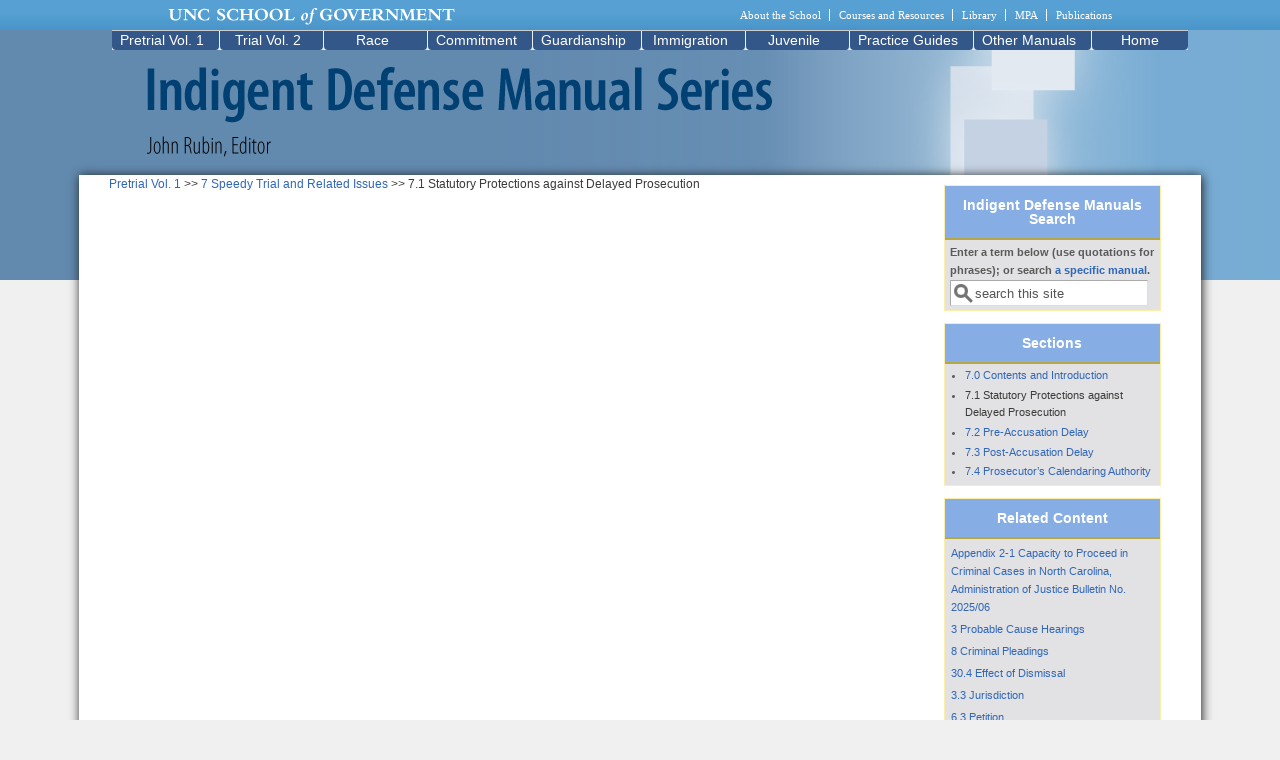

--- FILE ---
content_type: text/html; charset=utf-8
request_url: https://defendermanuals.sog.unc.edu/pretrial/71-statutory-protections-against-delayed-prosecution
body_size: 37262
content:
<!DOCTYPE html>
<head>
  <meta http-equiv="Content-Type" content="text/html; charset=utf-8" />
<meta name="Generator" content="Drupal 7 (http://drupal.org)" />
<link rel="canonical" href="/pretrial/71-statutory-protections-against-delayed-prosecution" />
<link rel="shortlink" href="/taxonomy/term/751" />
<link rel="shortcut icon" href="https://defendermanuals.sog.unc.edu/sites/default/themes/defendermanuals_mayo/favicon.ico" type="image/vnd.microsoft.icon" />
  <title>Defender Manuals | School of Government, The University of North Carolina at Chapel Hill <br /> John Rubin, Editor</title>
  <link type="text/css" rel="stylesheet" href="https://defendermanuals.sog.unc.edu/sites/default/files/css/css_xE-rWrJf-fncB6ztZfd2huxqgxu4WO-qwma6Xer30m4.css" media="all" />
<link type="text/css" rel="stylesheet" href="https://defendermanuals.sog.unc.edu/sites/default/files/css/css_tw48Je3ytYojhmf04GP00JiF0Fbu_E-VaDNjNvjA3tk.css" media="all" />
<link type="text/css" rel="stylesheet" href="https://defendermanuals.sog.unc.edu/sites/default/files/css/css_Oasl_5DiuCTCXcFryZ9XKwFMi9Z6MopllqL0BkedAio.css" media="all" />
<link type="text/css" rel="stylesheet" href="https://defendermanuals.sog.unc.edu/sites/default/files/css/css_fXowfvEddFVgTGgrXOZcDenOjbVIRabkS9No3hzoPcQ.css" media="all" />

<!--[if IE 8]>
<link type="text/css" rel="stylesheet" href="https://defendermanuals.sog.unc.edu/sites/default/themes/defendermanuals_mayo/css/ie8.css?t24p0d" media="all" />
<![endif]-->

<!--[if  IE 7]>
<link type="text/css" rel="stylesheet" href="https://defendermanuals.sog.unc.edu/sites/default/themes/defendermanuals_mayo/css/ie.css?t24p0d" media="all" />
<![endif]-->

<!--[if IE 6]>
<link type="text/css" rel="stylesheet" href="https://defendermanuals.sog.unc.edu/sites/default/themes/defendermanuals_mayo/css/ie6.css?t24p0d" media="all" />
<![endif]-->
<style type="text/css" media="all">
<!--/*--><![CDATA[/*><!--*/
body{font-size:75%;font-family:Verdana,Geneva,Arial,'Bitstream Vera Sans','DejaVu Sans',Meiryo,'Hiragino Kaku Gothic Pro','MS PGothic',Osaka,sans-serif;}
h1,h2,h3,h4,h5{font-family:Verdana,Geneva,Arial,'Bitstream Vera Sans','DejaVu Sans',Meiryo,'Hiragino Kaku Gothic Pro','MS PGothic',Osaka,sans-serif;}
.sidebar h2{font-size:1.2em;}
#content .node h2{font-size:1.4em;}

/*]]>*/-->
</style>
  <script type="text/javascript" src="https://defendermanuals.sog.unc.edu/sites/default/files/js/js_YD9ro0PAqY25gGWrTki6TjRUG8TdokmmxjfqpNNfzVU.js"></script>
<script type="text/javascript" src="https://defendermanuals.sog.unc.edu/sites/default/files/js/js_nV7LuZLGiXdSyBRLYkvWludn6JHVO4gfHznRDAwMXiw.js"></script>
<script type="text/javascript" src="https://defendermanuals.sog.unc.edu/sites/default/files/js/js_gHk2gWJ_Qw_jU2qRiUmSl7d8oly1Cx7lQFrqcp3RXcI.js"></script>
<script type="text/javascript" src="https://defendermanuals.sog.unc.edu/sites/default/files/js/js_ljgaFvoWTW8-3c2hVsQ60xEXhS8ssLwS1K9YbuNnnNo.js"></script>
<script type="text/javascript" src="https://www.googletagmanager.com/gtag/js?id=G-NWDG8NHW1M"></script>
<script type="text/javascript">
<!--//--><![CDATA[//><!--
window.dataLayer = window.dataLayer || [];function gtag(){dataLayer.push(arguments)};gtag("js", new Date());gtag("set", "developer_id.dMDhkMT", true);gtag("config", "G-NWDG8NHW1M", {"groups":"default"});
//--><!]]>
</script>
<script type="text/javascript" src="https://defendermanuals.sog.unc.edu/sites/default/files/js/js_-oEDdwe4XpUqUj4W0KJs96ENaXIrGvjBvIP-WYYBi54.js"></script>
<script type="text/javascript" src="https://defendermanuals.sog.unc.edu/sites/default/files/js/js_ulF8ASnqu8OXCwfSLDSWjM_EEDB7eGUHuDYGiTrFWaY.js"></script>
<script type="text/javascript">
<!--//--><![CDATA[//><!--
jQuery.extend(Drupal.settings, {"basePath":"\/","pathPrefix":"","setHasJsCookie":0,"ajaxPageState":{"theme":"defendermanuals","theme_token":"osiNML3hV4L4tEw0C9QKtsYFKoEcj_3rANLkx2wy7z0","js":{"misc\/jquery.js":1,"misc\/jquery-extend-3.4.0.js":1,"misc\/jquery-html-prefilter-3.5.0-backport.js":1,"misc\/jquery.once.js":1,"misc\/drupal.js":1,"sites\/all\/modules\/nice_menus\/js\/jquery.bgiframe.js":1,"sites\/all\/modules\/nice_menus\/js\/jquery.hoverIntent.js":1,"sites\/all\/modules\/nice_menus\/js\/superfish.js":1,"sites\/all\/modules\/nice_menus\/js\/nice_menus.js":1,"misc\/form-single-submit.js":1,"sites\/all\/modules\/entityreference\/js\/entityreference.js":1,"sites\/all\/modules\/custom_search\/js\/custom_search.js":1,"sites\/all\/modules\/google_analytics\/googleanalytics.js":1,"https:\/\/www.googletagmanager.com\/gtag\/js?id=G-NWDG8NHW1M":1,"0":1,"sites\/all\/modules\/extlink\/js\/extlink.js":1,"sites\/default\/themes\/defendermanuals_mayo\/js\/sogmenuticker.js":1,"sites\/default\/themes\/defendermanuals_mayo\/js\/sogslideshowheightadj.js":1},"css":{"modules\/system\/system.base.css":1,"modules\/system\/system.menus.css":1,"modules\/system\/system.messages.css":1,"modules\/system\/system.theme.css":1,"sites\/all\/modules\/calendar\/css\/calendar_multiday.css":1,"modules\/comment\/comment.css":1,"sites\/all\/modules\/date\/date_repeat_field\/date_repeat_field.css":1,"modules\/field\/theme\/field.css":1,"sites\/all\/modules\/logintoboggan\/logintoboggan.css":1,"modules\/node\/node.css":1,"modules\/search\/search.css":1,"modules\/user\/user.css":1,"sites\/all\/modules\/extlink\/css\/extlink.css":1,"sites\/all\/modules\/views\/css\/views.css":1,"sites\/all\/modules\/ctools\/css\/ctools.css":1,"sites\/all\/modules\/panels\/css\/panels.css":1,"sites\/all\/modules\/panels\/plugins\/layouts\/flexible\/flexible.css":1,"sites\/all\/modules\/custom_search\/custom_search.css":1,"public:\/\/ctools\/css\/583486cf46be8c3bee3bac42feb03c5a.css":1,"sites\/all\/modules\/nice_menus\/css\/nice_menus.css":1,"sites\/all\/modules\/nice_menus\/css\/nice_menus_default.css":1,"sites\/all\/themes\/mayo\/css\/layout.css":1,"sites\/default\/themes\/defendermanuals_mayo\/css\/style.css":1,"sites\/default\/themes\/defendermanuals_mayo\/css\/colors.css":1,"sites\/default\/themes\/defendermanuals_mayo\/css\/sogmenuticker.css":1,"sites\/default\/themes\/defendermanuals_mayo\/css\/sogdefendermanualslayout.css":1,"sites\/default\/themes\/defendermanuals_mayo\/css\/ie8.css":1,"sites\/default\/themes\/defendermanuals_mayo\/css\/ie.css":1,"sites\/default\/themes\/defendermanuals_mayo\/css\/ie6.css":1,"0":1,"1":1,"2":1,"3":1}},"custom_search":{"form_target":"_self","solr":0},"urlIsAjaxTrusted":{"\/pretrial\/71-statutory-protections-against-delayed-prosecution":true},"nice_menus_options":{"delay":"800","speed":"fast"},"googleanalytics":{"account":["G-NWDG8NHW1M"],"trackOutbound":1,"trackMailto":1,"trackDownload":1,"trackDownloadExtensions":"7z|aac|arc|arj|asf|asx|avi|bin|csv|doc(x|m)?|dot(x|m)?|exe|flv|gif|gz|gzip|hqx|jar|jpe?g|js|mp(2|3|4|e?g)|mov(ie)?|msi|msp|pdf|phps|png|ppt(x|m)?|pot(x|m)?|pps(x|m)?|ppam|sld(x|m)?|thmx|qtm?|ra(m|r)?|sea|sit|tar|tgz|torrent|txt|wav|wma|wmv|wpd|xls(x|m|b)?|xlt(x|m)|xlam|xml|z|zip"},"extlink":{"extTarget":0,"extClass":"ext","extLabel":"(link is external)","extImgClass":0,"extIconPlacement":"append","extSubdomains":1,"extExclude":"","extInclude":"","extCssExclude":"","extCssExplicit":"","extAlert":0,"extAlertText":"This link will take you to an external web site. We are not responsible for their content.","mailtoClass":"mailto","mailtoLabel":"(link sends e-mail)","extUseFontAwesome":false}});
//--><!]]>
</script>
  
  <!-- Alert Carolina -->
  <script type="text/javascript" src="https://alertcarolina.unc.edu/scripts/webalert.php"></script>
</head>
<body class="html not-front not-logged-in no-sidebars page-taxonomy page-taxonomy-term page-taxonomy-term- page-taxonomy-term-751" >
  <div id="skip-link">
    <a href="#main-content" class="element-invisible element-focusable">Skip to main content</a>
  </div>
    

<div id="page-wrapper" style="width: 100%; margin-top: 0px; margin-bottom: 0px;">
  <div id="page" style="">

    <div id="header" style="height: 250px;border: none;">
    <div id="header-watermark" style="">
    <div class="section clearfix">

              <div id="logo" style="padding-left: 0px; padding-top: 0px;">
        <a href="/" title="Home" rel="home">
          <img src="https://defendermanuals.sog.unc.edu/sites/default/files/background%20image.png" alt="Home" />
        </a>
        </div> <!-- /#logo -->
      
      
      
      
      <div class="clearfix cfie"></div>

        <div class="region region-header">
    <div id="block-block-1" class="block block-block clearfix">

    
  <div class="content">
    <div id="sog_header_logo"><a href="http://www.sog.unc.edu/"><img src="/sites/default/files/sog-logo.png" /></a></div>
  </div>
</div>
  </div>

    </div> <!-- /.section -->
    </div> <!-- /#header-watermark -->
    </div> <!-- /#header -->

          <div id="navigation"><div class="section">
        <ul id="main-menu" class="links inline clearfix"><li class="menu-221 first last"><a href="/">Home</a></li>
</ul>              </div></div> <!-- /.section, /#navigation -->
    
    <div class="clearfix cfie"></div>

    <!-- for nice_menus, superfish -->
        <div id="menubar" class="menubar clearfix">
        <div class="region region-menubar">
    <div id="block-nice-menus-1" class="block block-nice-menus clearfix">

    
  <div class="content">
    <ul class="nice-menu nice-menu-down nice-menu-menu-about-benchbook" id="nice-menu-1"><li class="menu-506 menuparent  menu-path-node-5 active-trail first odd "><a href="/defender-manual/2" title="">Pretrial Vol. 1</a><ul><li class="menu-4501 menu-path-taxonomy-term-3091 first odd "><a href="/pretrial-vol-1/contents-and-preface" title="Contents and Preface">Contents and Preface</a></li>
<li class="menu-2951 menuparent  menu-path-taxonomy-term-523  even "><a href="/pretrial/1-pretrial-release" title="1 Pretrial Release">1 Pretrial Release</a><ul><li class="menu-2956 menu-path-taxonomy-term-2126 first odd "><a href="/pretrial/10-contents-and-introduction" title="1.0 Contents and Introduction">1.0 Contents and Introduction</a></li>
<li class="menu-2961 menu-path-taxonomy-term-526  even "><a href="/pretrial/11-importance-pretrial-release" title="1.1 Importance of Pretrial Release">1.1 Importance of Pretrial Release</a></li>
<li class="menu-2966 menu-path-taxonomy-term-531  odd "><a href="/pretrial/12-required-proceedings" title="1.2 Required Proceedings">1.2 Required Proceedings</a></li>
<li class="menu-2971 menu-path-taxonomy-term-538  even "><a href="/pretrial/13-eligibility-pretrial-release" title="1.3 Eligibility for Pretrial Release">1.3 Eligibility for Pretrial Release</a></li>
<li class="menu-2976 menu-path-taxonomy-term-539  odd "><a href="/pretrial/14-exceptions-eligibility-pretrial-release" title="1.4 Exceptions to Eligibility for Pretrial Release">1.4 Exceptions to Eligibility for Pretrial Release</a></li>
<li class="menu-2981 menu-path-taxonomy-term-540  even "><a href="/pretrial/15-types-pretrial-release" title="1.5 Types of Pretrial Release">1.5 Types of Pretrial Release</a></li>
<li class="menu-2986 menu-path-taxonomy-term-541  odd "><a href="/pretrial/16-law-governing-judge%E2%80%99s-discretion" title="1.6 Law Governing Judge’s Discretion">1.6 Law Governing Judge’s Discretion</a></li>
<li class="menu-2991 menu-path-taxonomy-term-542  even "><a href="/pretrial/17-investigation-and-preparation-bond-reduction-motion" title="1.7 Investigation and Preparation for Bond Reduction Motion">1.7 Investigation and Preparation for Bond Reduction Motion</a></li>
<li class="menu-2996 menu-path-taxonomy-term-566  odd "><a href="/pretrial/18-procedure-bond-reduction-motion" title="1.8 Procedure for Bond Reduction Motion">1.8 Procedure for Bond Reduction Motion</a></li>
<li class="menu-3001 menu-path-taxonomy-term-543  even "><a href="/pretrial/19-post-release-issues" title="1.9 Post-Release Issues">1.9 Post-Release Issues</a></li>
<li class="menu-3006 menu-path-taxonomy-term-1086  odd "><a href="/pretrial/110-release-pending-appeal" title="1.10	Release Pending Appeal">1.10	Release Pending Appeal</a></li>
<li class="menu-3011 menu-path-taxonomy-term-1091  even "><a href="/pretrial/111-dismissal-remedy-violations" title="1.11 Dismissal as Remedy for Violations">1.11 Dismissal as Remedy for Violations</a></li>
<li class="menu-3016 menu-path-taxonomy-term-1096  odd last"><a href="/pretrial/appendix-1-1-interview-checklist-bond-hearing" title="Appendix 1-1 Interview Checklist for Bond Hearing">Appendix 1-1 Interview Checklist for Bond Hearing</a></li>
</ul></li>
<li class="menu-3021 menuparent  menu-path-taxonomy-term-544  odd "><a href="/pretrial/2-capacity-proceed" title="2 Capacity to Proceed">2 Capacity to Proceed</a><ul><li class="menu-3026 menu-path-taxonomy-term-545 first odd "><a href="/pretrial/21-capacity-proceed-trial" title="2.1 Standard for Capacity to Proceed to Trial">2.1 Capacity to Proceed to Trial</a></li>
<li class="menu-3071 menu-path-taxonomy-term-591  even last"><a href="/pretrial/appendix-2-1-capacity-to-proceed-bulletin" title="Appendix 2-1 Summary of Legislation">Appendix 2-1 Capacity to Proceed in Criminal Cases in North Carolina, Administration of Justice Bulletin No. 2025/06</a></li>
</ul></li>
<li class="menu-3076 menuparent  menu-path-taxonomy-term-596  even "><a href="/pretrial/3-probable-cause-hearings" title="3 Probable Cause Hearings">3 Probable Cause Hearings</a><ul><li class="menu-3566 menu-path-taxonomy-term-2141 first odd "><a href="/pretrial/30-contents-and-introduction" title="3.0 Contents and Introduction">3.0 Contents and Introduction</a></li>
<li class="menu-3081 menu-path-taxonomy-term-601  even "><a href="/pretrial/31-purpose-hearing" title="3.1 Purpose of Hearing">3.1 Purpose of Hearing</a></li>
<li class="menu-3086 menu-path-taxonomy-term-606  odd "><a href="/pretrial/32-right-hearing" title="3.2 Right to Hearing">3.2 Right to Hearing</a></li>
<li class="menu-3091 menu-path-taxonomy-term-611  even "><a href="/pretrial/33-waiver-hearing" title="3.3 Waiver of Hearing">3.3 Waiver of Hearing</a></li>
<li class="menu-3096 menu-path-taxonomy-term-616  odd "><a href="/pretrial/34-whether-have-hearing" title="3.4 Whether to Have Hearing">3.4 Whether to Have Hearing</a></li>
<li class="menu-3101 menu-path-taxonomy-term-621  even "><a href="/pretrial/35-hearing-procedures" title="3.5 Hearing Procedures">3.5 Hearing Procedures</a></li>
<li class="menu-3106 menu-path-taxonomy-term-626  odd "><a href="/pretrial/36-disposition-after-hearing" title="3.6 Disposition after Hearing">3.6 Disposition after Hearing</a></li>
<li class="menu-3111 menu-path-taxonomy-term-631  even last"><a href="/pretrial/appendix-3-1-sample-question-probable-cause-and-preliminary-hearings" title="Appendix 3-1 Sample Question for Probable Cause and Preliminary Hearings">Appendix 3-1 Sample Question for Probable Cause and Preliminary Hearings</a></li>
</ul></li>
<li class="menu-3116 menuparent  menu-path-taxonomy-term-636  odd "><a href="/pretrial/4-discovery" title="4 Discovery">4 Discovery</a><ul><li class="menu-3121 menu-path-taxonomy-term-2131 first odd "><a href="/pretrial/40-contents-and-introduction" title="4.0 Contents and Introduction">4.0 Contents and Introduction</a></li>
<li class="menu-3126 menu-path-taxonomy-term-641  even "><a href="/pretrial/41-types-defense-discovery" title="4.1 Types of Defense Discovery">4.1 Types of Defense Discovery</a></li>
<li class="menu-3131 menu-path-taxonomy-term-646  odd "><a href="/pretrial/42-procedure-obtain-discovery" title="4.2 Procedure to Obtain Discovery">4.2 Procedure to Obtain Discovery</a></li>
<li class="menu-3136 menu-path-taxonomy-term-651  even "><a href="/pretrial/43-discovery-rights-under-gs-15a-903" title="4.3 Discovery Rights under G.S. 15A-903">4.3 Discovery Rights under G.S. 15A-903</a></li>
<li class="menu-3141 menu-path-taxonomy-term-656  odd "><a href="/pretrial/44-other-discovery-categories-and-mechanisms" title="4.4 Other Discovery Categories and Mechanisms">4.4 Other Discovery Categories and Mechanisms</a></li>
<li class="menu-3146 menu-path-taxonomy-term-661  even "><a href="/pretrial/45-brady-material" title="4.5 Brady Material">4.5 Brady Material</a></li>
<li class="menu-3151 menu-path-taxonomy-term-666  odd "><a href="/pretrial/46-other-constitutional-rights" title="4.6 Other Constitutional Rights">4.6 Other Constitutional Rights</a></li>
<li class="menu-3156 menu-path-taxonomy-term-671  even "><a href="/pretrial/47-subpoenas" title="4.7 Subpoenas">4.7 Subpoenas</a></li>
<li class="menu-3161 menu-path-taxonomy-term-676  odd last"><a href="/pretrial/48-prosecution%E2%80%99s-discovery-rights" title="4.8 Prosecution’s Discovery Rights">4.8 Prosecution’s Discovery Rights</a></li>
</ul></li>
<li class="menu-3166 menuparent  menu-path-taxonomy-term-681  even "><a href="/pretrial/5-experts-and-other-assistance" title="5 Experts and Other Assistance">5 Experts and Other Assistance</a><ul><li class="menu-3576 menu-path-taxonomy-term-2151 first odd "><a href="/pretrial/50-contents-and-introduction" title="5.0 Contents and Introduction">5.0 Contents and Introduction</a></li>
<li class="menu-3171 menu-path-taxonomy-term-686  even "><a href="/pretrial/51-right-expert" title="5.1 Right to Expert">5.1 Right to Expert</a></li>
<li class="menu-3176 menu-path-taxonomy-term-691  odd "><a href="/pretrial/52-required-showing-expert" title="5.2 Required Showing for Expert">5.2 Required Showing for Expert</a></li>
<li class="menu-3181 menu-path-taxonomy-term-696  even "><a href="/pretrial/53-applying-funding" title="5.3. Applying for Funding">5.3. Applying for Funding</a></li>
<li class="menu-3186 menu-path-taxonomy-term-701  odd "><a href="/pretrial/54-components-request-funding" title="5.4 Components of Request for Funding">5.4 Components of Request for Funding</a></li>
<li class="menu-3191 menu-path-taxonomy-term-706  even "><a href="/pretrial/55-obtaining-expert-ex-parte-noncapital-cases" title="5.5 Obtaining an Expert Ex Parte in Noncapital Cases">5.5 Obtaining an Expert Ex Parte in Noncapital Cases</a></li>
<li class="menu-3196 menu-path-taxonomy-term-711  odd "><a href="/pretrial/56-specific-types-experts" title="5.6 Specific Types of Experts">5.6 Specific Types of Experts</a></li>
<li class="menu-3201 menu-path-taxonomy-term-716  even "><a href="/pretrial/57-confidentiality-expert%E2%80%99s-work" title="5.7 Confidentiality of Expert’s Work">5.7 Confidentiality of Expert’s Work</a></li>
<li class="menu-3206 menu-path-taxonomy-term-721  odd last"><a href="/pretrial/58-right-other-assistance" title="5.8 Right to Other Assistance">5.8 Right to Other Assistance</a></li>
</ul></li>
<li class="menu-3211 menuparent  menu-path-taxonomy-term-726  odd "><a href="/pretrial/6-joinder-and-severance" title="6 Joinder and Severance">6 Joinder and Severance</a><ul><li class="menu-3581 menu-path-taxonomy-term-2156 first odd "><a href="/pretrial/60-contents-and-introduction" title="6.0 Contents and Introduction">6.0 Contents and Introduction</a></li>
<li class="menu-3216 menu-path-taxonomy-term-731  even "><a href="/pretrial/61-joinder-and-severance-offenses" title="6.1 Joinder and Severance of Offenses">6.1 Joinder and Severance of Offenses</a></li>
<li class="menu-3221 menu-path-taxonomy-term-736  odd "><a href="/pretrial/62-joinder-and-severance-defendants" title="6.2 Joinder and Severance of Defendants">6.2 Joinder and Severance of Defendants</a></li>
<li class="menu-3226 menu-path-taxonomy-term-741  even last"><a href="/pretrial/63-procedures-joinder-or-severance" title="6.3 Procedures for Joinder or Severance">6.3 Procedures for Joinder or Severance</a></li>
</ul></li>
<li class="menu-3231 menuparent  menu-path-taxonomy-term-746 active-trail  even "><a href="/pretrial/7-speedy-trial-and-related-issues" title="7 Speedy Trial and Related Issues">7 Speedy Trial and Related Issues</a><ul><li class="menu-3586 menu-path-taxonomy-term-2161 first odd "><a href="/pretrial/70-contents-and-introduction" title="7.0 Contents and Introduction">7.0 Contents and Introduction</a></li>
<li class="menu-3236 menu-path-taxonomy-term-751 active-trail  even "><a href="/pretrial/71-statutory-protections-against-delayed-prosecution" title="7.1 Statutory Protections against Delayed Prosecution" class="active">7.1 Statutory Protections against Delayed Prosecution</a></li>
<li class="menu-3241 menu-path-taxonomy-term-756  odd "><a href="/pretrial/72-pre-accusation-delay" title="7.2 Pre-Accusation Delay">7.2 Pre-Accusation Delay</a></li>
<li class="menu-3246 menu-path-taxonomy-term-761  even "><a href="/pretrial/73-post-accusation-delay" title="7.3 Post-Accusation Delay">7.3 Post-Accusation Delay</a></li>
<li class="menu-3251 menu-path-taxonomy-term-766  odd last"><a href="/pretrial/74-prosecutor%E2%80%99s-calendaring-authority" title="7.4	Prosecutor’s Calendaring Authority">7.4	Prosecutor’s Calendaring Authority</a></li>
</ul></li>
<li class="menu-3256 menuparent  menu-path-taxonomy-term-771  odd "><a href="/pretrial/8-criminal-pleadings" title="8 Criminal Pleadings">8 Criminal Pleadings</a><ul><li class="menu-3591 menu-path-taxonomy-term-2166 first odd "><a href="/pretrial/80-contents" title="8.0 Contents">8.0 Contents</a></li>
<li class="menu-3261 menu-path-taxonomy-term-776  even "><a href="/pretrial/81-importance-criminal-pleadings" title="8.1 Importance of Criminal Pleadings">8.1 Importance of Criminal Pleadings</a></li>
<li class="menu-3266 menu-path-taxonomy-term-781  odd "><a href="/pretrial/82-misdemeanors-tried-district-court" title="8.2 Misdemeanors Tried in District Court">8.2 Misdemeanors Tried in District Court</a></li>
<li class="menu-3271 menu-path-taxonomy-term-786  even "><a href="/pretrial/83-misdemeanor-appeals" title="8.3 Misdemeanor Appeals">8.3 Misdemeanor Appeals</a></li>
<li class="menu-3276 menu-path-taxonomy-term-791  odd "><a href="/pretrial/84-felonies-and-misdemeanors-initiated-superior-court" title="8.4 Felonies and Misdemeanors Initiated in Superior Court">8.4 Felonies and Misdemeanors Initiated in Superior Court</a></li>
<li class="menu-3281 menu-path-taxonomy-term-796  even "><a href="/pretrial/85-common-pleading-defects-superior-court" title="8.5 Common Pleading Defects in Superior Court">8.5 Common Pleading Defects in Superior Court</a></li>
<li class="menu-3286 menu-path-taxonomy-term-801  odd "><a href="/pretrial/86-limits-successive-prosecution" title="8.6 Limits on Successive Prosecution">8.6 Limits on Successive Prosecution</a></li>
<li class="menu-3291 menu-path-taxonomy-term-806  even last"><a href="/pretrial/87-apprendi-and-blakely-issues" title="8.7 Apprendi and Blakely Issues">8.7 Apprendi and Blakely Issues</a></li>
</ul></li>
<li class="menu-3296 menuparent  menu-path-taxonomy-term-811  even "><a href="/pretrial/9-grand-jury-proceedings" title="9 Grand Jury Proceedings">9 Grand Jury Proceedings</a><ul><li class="menu-3596 menu-path-taxonomy-term-2171 first odd "><a href="/pretrial/90-contents-and-introduction" title="9.0 Contents and Introduction">9.0 Contents and Introduction</a></li>
<li class="menu-3301 menu-path-taxonomy-term-816  even "><a href="/pretrial/91-composition-grand-jury" title="9.1 Composition of Grand Jury">9.1 Composition of Grand Jury</a></li>
<li class="menu-3306 menu-path-taxonomy-term-821  odd "><a href="/pretrial/92-challenges-grand-jury-composition-or-selection-foreperson" title="9.2 Challenges to Grand Jury Composition or Selection of Foreperson">9.2 Challenges to Grand Jury Composition or Selection of Foreperson</a></li>
<li class="menu-3311 menu-path-taxonomy-term-826  even "><a href="/pretrial/93-grand-jury-procedures" title="9.3 Grand Jury Procedures">9.3 Grand Jury Procedures</a></li>
<li class="menu-3316 menu-path-taxonomy-term-831  odd "><a href="/pretrial/94-challenges-grand-jury-procedures" title="9.4 Challenges to Grand Jury Procedures">9.4 Challenges to Grand Jury Procedures</a></li>
<li class="menu-3321 menu-path-taxonomy-term-836  even "><a href="/pretrial/95-special-investigative-grand-juries" title="9.5 Special Investigative Grand Juries">9.5 Special Investigative Grand Juries</a></li>
<li class="menu-3326 menu-path-taxonomy-term-841  odd last"><a href="/pretrial/96-references" title="9.6 References">9.6 References</a></li>
</ul></li>
<li class="menu-3331 menuparent  menu-path-taxonomy-term-846  odd "><a href="/pretrial/10-jurisdiction" title="10 Jurisdiction">10 Jurisdiction</a><ul><li class="menu-3601 menu-path-taxonomy-term-2176 first odd "><a href="/pretrial/100-contents-and-introduction" title="10.0  Contents and Introduction">10.0  Contents and Introduction</a></li>
<li class="menu-3336 menu-path-taxonomy-term-851  even "><a href="/pretrial/101-types-jurisdiction" title="10.1	Types of Jurisdiction">10.1	Types of Jurisdiction</a></li>
<li class="menu-3341 menu-path-taxonomy-term-856  odd "><a href="/pretrial/102-territorial-jurisdiction" title="10.2	Territorial Jurisdiction">10.2	Territorial Jurisdiction</a></li>
<li class="menu-3346 menu-path-taxonomy-term-861  even "><a href="/pretrial/103-federal-enclaves" title="10.3	Federal Enclaves">10.3	Federal Enclaves</a></li>
<li class="menu-3351 menu-path-taxonomy-term-866  odd "><a href="/pretrial/104-personal-jurisdiction" title="10.4	Personal Jurisdiction">10.4	Personal Jurisdiction</a></li>
<li class="menu-3356 menu-path-taxonomy-term-871  even "><a href="/pretrial/105-subject-matter-jurisdiction-district-court" title="10.5	Subject Matter Jurisdiction of District Court">10.5	Subject Matter Jurisdiction of District Court</a></li>
<li class="menu-3361 menu-path-taxonomy-term-876  odd "><a href="/pretrial/106-subject-matter-jurisdiction-juvenile-court" title="10.6. Subject Matter Jurisdiction of Juvenile Court">10.6. Subject Matter Jurisdiction of Juvenile Court</a></li>
<li class="menu-3366 menu-path-taxonomy-term-881  even "><a href="/pretrial/107-subject-matter-jurisdiction-superior-court" title="10.7	Subject Matter Jurisdiction of Superior Court">10.7	Subject Matter Jurisdiction of Superior Court</a></li>
<li class="menu-3371 menu-path-taxonomy-term-886  odd "><a href="/pretrial/108-jurisdiction-individual-judges" title="10.8	Jurisdiction of Individual Judges">10.8	Jurisdiction of Individual Judges</a></li>
<li class="menu-3376 menu-path-taxonomy-term-891  even last"><a href="/pretrial/109-appeals-post-conviction-litigation-and-writs" title="10.9	Appeals, Post-Conviction Litigation, and Writs">10.9	Appeals, Post-Conviction Litigation, and Writs</a></li>
</ul></li>
<li class="menu-3381 menuparent  menu-path-taxonomy-term-896  even "><a href="/pretrial/11-venue" title="11 Venue">11 Venue</a><ul><li class="menu-3606 menu-path-taxonomy-term-2181 first odd "><a href="/pretrial/110-contents-and-introduction" title="11.0 Contents and Introduction">11.0 Contents and Introduction</a></li>
<li class="menu-3386 menu-path-taxonomy-term-901  even "><a href="/pretrial/111-location-proper-venue" title="11.1	Location of Proper Venue">11.1	Location of Proper Venue</a></li>
<li class="menu-3391 menu-path-taxonomy-term-906  odd "><a href="/pretrial/112-challenging-improper-venue" title="11.2	Challenging Improper Venue">11.2	Challenging Improper Venue</a></li>
<li class="menu-3396 menu-path-taxonomy-term-911  even "><a href="/pretrial/113-change-venue" title="11.3	Change of Venue">11.3	Change of Venue</a></li>
<li class="menu-3401 menu-path-taxonomy-term-916  odd last"><a href="/pretrial/114-alternative-relief" title="11.4. Alternative Relief">11.4. Alternative Relief</a></li>
</ul></li>
<li class="menu-3406 menuparent  menu-path-taxonomy-term-921  odd "><a href="/pretrial/12-right-counsel" title="12 Right to Counsel">12 Right to Counsel</a><ul><li class="menu-3631 menu-path-taxonomy-term-2206 first odd "><a href="/pretrial/120-contents-and-introduction" title="12.0 Contents and Introduction">12.0 Contents and Introduction</a></li>
<li class="menu-3411 menu-path-taxonomy-term-926  even "><a href="/pretrial/121-scope-right-counsel" title="12.1	Scope of Right to Counsel">12.1	Scope of Right to Counsel</a></li>
<li class="menu-3416 menu-path-taxonomy-term-931  odd "><a href="/pretrial/122-consequences-denial-counsel" title="12.2	Consequences of Denial of Counsel">12.2	Consequences of Denial of Counsel</a></li>
<li class="menu-3421 menu-path-taxonomy-term-936  even "><a href="/pretrial/123-types-cases-which-right-counsel-applies" title="12.3 Types of Cases in which Right to Counsel Applies">12.3 Types of Cases in which Right to Counsel Applies</a></li>
<li class="menu-3426 menu-path-taxonomy-term-941  odd "><a href="/pretrial/124-stages-criminal-case-which-right-counsel-applies" title="12.4	Stages of Criminal Case in which Right to Counsel Applies">12.4	Stages of Criminal Case in which Right to Counsel Applies</a></li>
<li class="menu-3431 menu-path-taxonomy-term-946  even "><a href="/pretrial/125-appointment-counsel" title="12.5	Appointment of Counsel">12.5	Appointment of Counsel</a></li>
<li class="menu-3436 menu-path-taxonomy-term-951  odd "><a href="/pretrial/126-waiver-counsel" title="12.6	Waiver of Counsel">12.6	Waiver of Counsel</a></li>
<li class="menu-3441 menu-path-taxonomy-term-956  even "><a href="/pretrial/127-right-effective-assistance-counsel" title="12.7	Right to Effective Assistance of Counsel">12.7	Right to Effective Assistance of Counsel</a></li>
<li class="menu-3446 menu-path-taxonomy-term-961  odd "><a href="/pretrial/128-attorney-client-relationship" title="12.8	Attorney-Client Relationship">12.8	Attorney-Client Relationship</a></li>
<li class="menu-3451 menu-path-taxonomy-term-966  even "><a href="/pretrial/129-repayment-attorneys-fees" title="12.9	Repayment of Attorneys Fees">12.9	Repayment of Attorneys Fees</a></li>
<li class="menu-3456 menu-path-taxonomy-term-971  odd last"><a href="/pretrial/appendix-12-1-dealing-conflicts-criminal-defense-representation" title="Appendix 12-1 Dealing with Conflicts in Criminal Defense Representation">Appendix 12-1 Dealing with Conflicts in Criminal Defense Representation</a></li>
</ul></li>
<li class="menu-3461 menuparent  menu-path-taxonomy-term-976  even "><a href="/pretrial/13-motions-practice" title="13 Motions Practice">13 Motions Practice</a><ul><li class="menu-3636 menu-path-taxonomy-term-2211 first odd "><a href="/pretrial/130-contents-and-introduction" title="13.0 Contents and Introduction">13.0 Contents and Introduction</a></li>
<li class="menu-3466 menu-path-taxonomy-term-981  even "><a href="/pretrial/131-types-and-timing-pretrial-motions" title="13.1	Types and Timing of Pretrial Motions">13.1	Types and Timing of Pretrial Motions</a></li>
<li class="menu-3471 menu-path-taxonomy-term-986  odd "><a href="/pretrial/132-procedural-requirements-superior-court" title="13.2	Procedural Requirements in Superior Court">13.2	Procedural Requirements in Superior Court</a></li>
<li class="menu-3476 menu-path-taxonomy-term-991  even "><a href="/pretrial/133-motions-practice-district-court" title="13.3	Motions Practice in District Court">13.3	Motions Practice in District Court</a></li>
<li class="menu-3481 menu-path-taxonomy-term-996  odd last"><a href="/pretrial/134-miscellaneous-motions" title="13.4	Miscellaneous Motions">13.4	Miscellaneous Motions</a></li>
</ul></li>
<li class="menu-3486 menuparent  menu-path-taxonomy-term-1001  odd "><a href="/pretrial/14-suppression-motions" title="14 Suppression Motions">14 Suppression Motions</a><ul><li class="menu-3641 menu-path-taxonomy-term-2216 first odd "><a href="/pretrial/140-contents-and-introduction" title="14.0 Contents and Introduction">14.0 Contents and Introduction</a></li>
<li class="menu-3491 menu-path-taxonomy-term-1006  even "><a href="/pretrial/141-evidence-subject-exclusion" title="14.1	Evidence Subject to Exclusion">14.1	Evidence Subject to Exclusion</a></li>
<li class="menu-3496 menu-path-taxonomy-term-1011  odd "><a href="/pretrial/142-warrants-and-illegal-searches-and-seizures" title="14.2	Warrants and Illegal Searches and Seizures">14.2	Warrants and Illegal Searches and Seizures</a></li>
<li class="menu-3501 menu-path-taxonomy-term-1016  even "><a href="/pretrial/143-illegal-confessions-or-admissions" title="14.3	Illegal Confessions or Admissions">14.3	Illegal Confessions or Admissions</a></li>
<li class="menu-3506 menu-path-taxonomy-term-1021  odd "><a href="/pretrial/144-illegal-identification-procedures" title="14.4	Illegal Identification Procedures">14.4	Illegal Identification Procedures</a></li>
<li class="menu-3511 menu-path-taxonomy-term-1026  even "><a href="/pretrial/145-substantial-violations-criminal-procedure-act" title="14.5	Substantial Violations of Criminal Procedure Act">14.5	Substantial Violations of Criminal Procedure Act</a></li>
<li class="menu-3516 menu-path-taxonomy-term-1031  odd "><a href="/pretrial/146-procedures-governing-suppression-motions" title="14.6	Procedures Governing Suppression Motions">14.6	Procedures Governing Suppression Motions</a></li>
<li class="menu-3521 menu-path-taxonomy-term-1036  even last"><a href="/pretrial/147-appeal-suppression-motions" title="14.7	Appeal of Suppression Motions">14.7	Appeal of Suppression Motions</a></li>
</ul></li>
<li class="menu-3526 menuparent  menu-path-taxonomy-term-1041  even last"><a href="/pretrial/15-stops-and-warrantless-searches" title="15 Stops and Warrantless Searches">15 Stops and Warrantless Searches</a><ul><li class="menu-3646 menu-path-taxonomy-term-2221 first odd "><a href="/pretrial/150-contents" title="15.0 Contents">15.0 Contents</a></li>
<li class="menu-3531 menu-path-taxonomy-term-1046  even "><a href="/pretrial/151-general-approach" title="15.1	General Approach">15.1	General Approach</a></li>
<li class="menu-3536 menu-path-taxonomy-term-1051  odd "><a href="/pretrial/152-did-officer-seize-defendant" title="15.2	Did the Officer Seize the Defendant?">15.2	Did the Officer Seize the Defendant?</a></li>
<li class="menu-3541 menu-path-taxonomy-term-1056  even "><a href="/pretrial/153-did-officer-have-grounds-seizure" title="15.3	Did the Officer Have Grounds for the Seizure?">15.3	Did the Officer Have Grounds for the Seizure?</a></li>
<li class="menu-3546 menu-path-taxonomy-term-1066  odd "><a href="/pretrial/154-did-officer-act-within-scope-seizure" title="15.4	Did the Officer Act within the Scope of the Seizure?">15.4	Did the Officer Act within the Scope of the Seizure?</a></li>
<li class="menu-3551 menu-path-taxonomy-term-1076  even "><a href="/pretrial/155-did-officer-have-grounds-arrest-or-search" title="15.5	Did the Officer Have Grounds to Arrest or Search?">15.5	Did the Officer Have Grounds to Arrest or Search?</a></li>
<li class="menu-3556 menu-path-taxonomy-term-1081  odd "><a href="/pretrial/156-did-officer-act-within-scope-arrest-or-search" title="15.6	Did the Officer Act within the Scope of the Arrest or Search?">15.6	Did the Officer Act within the Scope of the Arrest or Search?</a></li>
<li class="menu-6491 menu-path-taxonomy-term-3106  even last"><a href="/pretrial-vol-1/appendix-15-1-stops-and-warrantless-searches-five-basic-steps" title="Appendix 15-1 Stops and Warrantless Searches: Five Basic Steps">Appendix 15-1 Stops and Warrantless Searches: Five Basic Steps</a></li>
</ul></li>
</ul></li>
<li class="menu-507 menuparent  menu-path-node-6  even "><a href="/defender-manual/3" title="">Trial Vol. 2</a><ul><li class="menu-4516 menu-path-taxonomy-term-3096 first odd "><a href="/trial-vol-2/contents-and-preface" title="Contents and Preface">Contents and Preface</a></li>
<li class="menu-520 menuparent  menu-path-taxonomy-term-3  even "><a href="/trial/21-personal-rights-of-defendant" title="21 Personal Rights of Defendant">21 Personal Rights of Defendant</a><ul><li class="menu-3656 menu-path-taxonomy-term-2231 first odd "><a href="/trial/210-contents-and-introduction" title="21.0 Contents and Introduction">21.0 Contents and Introduction</a></li>
<li class="menu-744 menu-path-taxonomy-term-432  even "><a href="/trial/211-right-to-be-present" title="21.1	Right to Be Present">21.1	Right to Be Present</a></li>
<li class="menu-745 menu-path-taxonomy-term-434  odd "><a href="/trial/212-right-confront-witnesses" title="21.2	Right to Confront Witnesses">21.2	Right to Confront Witnesses</a></li>
<li class="menu-746 menu-path-taxonomy-term-435  even "><a href="/trial/213-right-to-testify" title="21.3	Right to Testify">21.3	Right to Testify</a></li>
<li class="menu-747 menu-path-taxonomy-term-437  odd "><a href="/trial/214-right-to-allocution" title="21.4	Right to Allocution">21.4	Right to Allocution</a></li>
<li class="menu-748 menu-path-taxonomy-term-438  even "><a href="/trial/215-right-to-appear-in-civilian-clothes" title="21.5	Right to Appear in Civilian Clothes">21.5	Right to Appear in Civilian Clothes</a></li>
<li class="menu-749 menu-path-taxonomy-term-440  odd last"><a href="/trial/216-right-to-appear-free-of-physical-restraints" title="21.6	Right to Appear Free of Physical Restraints">21.6	Right to Appear Free of Physical Restraints</a></li>
</ul></li>
<li class="menu-1361 menuparent  menu-path-taxonomy-term-1101  odd "><a href="/trial/22-duties-and-conduct-presiding-judge" title="22 Duties and Conduct of Presiding Judge">22 Duties and Conduct of Presiding Judge</a><ul><li class="menu-3661 menu-path-taxonomy-term-2236 first odd "><a href="/trial/220-contents-and-introduction" title="22.0 Contents and Introduction">22.0 Contents and Introduction</a></li>
<li class="menu-1366 menu-path-taxonomy-term-1106  even "><a href="/trial/221-impartiality" title="22.1	Impartiality">22.1	Impartiality</a></li>
<li class="menu-1371 menu-path-taxonomy-term-1111  odd "><a href="/trial/222-recusal-trial-judge" title="22.2	Recusal of Trial Judge">22.2	Recusal of Trial Judge</a></li>
<li class="menu-1376 menu-path-taxonomy-term-1116  even "><a href="/trial/223-control-proceedings" title="22.3	Control of Proceedings">22.3	Control of Proceedings</a></li>
<li class="menu-1381 menu-path-taxonomy-term-1121  odd last"><a href="/trial/224-maintaining-order-and-security-courtroom" title="22.4	Maintaining Order and Security in the Courtroom">22.4	Maintaining Order and Security in the Courtroom</a></li>
</ul></li>
<li class="menu-1396 menuparent  menu-path-taxonomy-term-1131  even "><a href="/trial/23-guilty-pleas" title="23 Guilty Pleas">23 Guilty Pleas</a><ul><li class="menu-3666 menu-path-taxonomy-term-2241 first odd "><a href="/trial/230-contents-and-introduction" title="23.0  Contents and Introduction">23.0  Contents and Introduction</a></li>
<li class="menu-1401 menu-path-taxonomy-term-1136  even "><a href="/trial/231-general" title="23.1 In General">23.1 In General</a></li>
<li class="menu-1406 menu-path-taxonomy-term-1141  odd "><a href="/trial/232-basic-steps" title="23.2 Basic Steps">23.2 Basic Steps</a></li>
<li class="menu-1411 menu-path-taxonomy-term-1146  even "><a href="/trial/233-preparing-plea-agreement" title="23.3 Preparing the Plea Agreement">23.3 Preparing the Plea Agreement</a></li>
<li class="menu-1416 menu-path-taxonomy-term-1151  odd "><a href="/trial/234-plea-procedure" title="23.4 The Plea Procedure">23.4 The Plea Procedure</a></li>
<li class="menu-1421 menu-path-taxonomy-term-1156  even "><a href="/trial/235-felony-sentencing" title="23.5 Felony Sentencing">23.5 Felony Sentencing</a></li>
<li class="menu-1426 menu-path-taxonomy-term-1161  odd "><a href="/trial/236-appeal-guilty-pleas" title="23.6 Appeal from Guilty Pleas">23.6 Appeal from Guilty Pleas</a></li>
<li class="menu-1431 menu-path-taxonomy-term-1166  even "><a href="/trial/237-other-issues" title="23.7 Other Issues">23.7 Other Issues</a></li>
<li class="menu-1436 menu-path-taxonomy-term-1171  odd last"><a href="/trial/appendix-23%E2%80%901-checklist-guilty-pleas" title="Appendix 23‐1 Checklist for Guilty Pleas">Appendix 23‐1 Checklist for Guilty Pleas</a></li>
</ul></li>
<li class="menu-1446 menuparent  menu-path-taxonomy-term-1181  odd "><a href="/trial/24-right-jury" title="24 Right to Jury">24 Right to Jury</a><ul><li class="menu-3671 menu-path-taxonomy-term-2246 first odd "><a href="/trial/240-contents-and-introduction" title="24.0 Contents and Introduction">24.0 Contents and Introduction</a></li>
<li class="menu-1441 menu-path-taxonomy-term-1176  even "><a href="/trial/241-right-jury-trial-under-sixth-amendment" title="24.1 Right to Jury Trial under Sixth Amendment">24.1 Right to Jury Trial under Sixth Amendment</a></li>
<li class="menu-1451 menu-path-taxonomy-term-1186  odd last"><a href="/trial/242-right-jury-trial-under-north-carolina-constitution" title="24.2 Right to Jury Trial under North Carolina Constitution">24.2 Right to Jury Trial under North Carolina Constitution</a></li>
</ul></li>
<li class="menu-1456 menuparent  menu-path-taxonomy-term-1191  even "><a href="/trial/25-selection-jury" title="25 Selection of Jury">25 Selection of Jury</a><ul><li class="menu-3676 menu-path-taxonomy-term-2251 first odd "><a href="/trial/250-contents-and-introduction" title="25.0 Contents and Introduction">25.0 Contents and Introduction</a></li>
<li class="menu-1461 menu-path-taxonomy-term-1196  even "><a href="/trial/251-jury-pool" title="25.1 The Jury Pool">25.1 The Jury Pool</a></li>
<li class="menu-1466 menu-path-taxonomy-term-1201  odd "><a href="/trial/252-qualifying-jury" title="25.2 Qualifying the Jury">25.2 Qualifying the Jury</a></li>
<li class="menu-1471 menu-path-taxonomy-term-1206  even "><a href="/trial/253-voir-dire" title="25.3 Voir Dire">25.3 Voir Dire</a></li>
<li class="menu-1476 menu-path-taxonomy-term-1211  odd "><a href="/trial/254-excusing-jurors-cause" title="25.4 Excusing Jurors for Cause">25.4 Excusing Jurors for Cause</a></li>
<li class="menu-1481 menu-path-taxonomy-term-1216  even last"><a href="/trial/255-peremptory-challenges" title="25.5 Peremptory Challenges">25.5 Peremptory Challenges</a></li>
</ul></li>
<li class="menu-1486 menuparent  menu-path-taxonomy-term-1221  odd "><a href="/trial/26-jury-misconduct" title="26 Jury Misconduct">26 Jury Misconduct</a><ul><li class="menu-3681 menu-path-taxonomy-term-2256 first odd "><a href="/trial/260-contents-and-introduction" title="26.0 Contents and Introduction">26.0 Contents and Introduction</a></li>
<li class="menu-1491 menu-path-taxonomy-term-1226  even "><a href="/trial/261-right-fair-and-impartial-jury" title="26.1 Right to a Fair and Impartial Jury">26.1 Right to a Fair and Impartial Jury</a></li>
<li class="menu-1496 menu-path-taxonomy-term-1231  odd "><a href="/trial/262-exposure-extraneous-information" title="26.2 Exposure to Extraneous Information">26.2 Exposure to Extraneous Information</a></li>
<li class="menu-1501 menu-path-taxonomy-term-1236  even last"><a href="/trial/263-other-common-types-misconduct" title="26.3 Other Common Types of Misconduct">26.3 Other Common Types of Misconduct</a></li>
</ul></li>
<li class="menu-1506 menuparent  menu-path-taxonomy-term-1241  even "><a href="/trial/27-miscellaneous-jury-procedures" title="27 Miscellaneous Jury Procedures">27 Miscellaneous Jury Procedures</a><ul><li class="menu-3686 menu-path-taxonomy-term-2261 first odd "><a href="/trial/270-contents-and-introduction" title="27.0  Contents and Introduction">27.0  Contents and Introduction</a></li>
<li class="menu-1511 menu-path-taxonomy-term-1246  even "><a href="/trial/271-note-taking-jury" title="27.1 Note Taking by the Jury">27.1 Note Taking by the Jury</a></li>
<li class="menu-1516 menu-path-taxonomy-term-1251  odd "><a href="/trial/272-authorized-jury-view" title="27.2 Authorized Jury View">27.2 Authorized Jury View</a></li>
<li class="menu-1521 menu-path-taxonomy-term-1256  even "><a href="/trial/273-substitution-alternates" title="27.3 Substitution of Alternates">27.3 Substitution of Alternates</a></li>
<li class="menu-1526 menu-path-taxonomy-term-1261  odd "><a href="/trial/274-questioning-witnesses-jury" title="27.4 Questioning of Witnesses by the Jury">27.4 Questioning of Witnesses by the Jury</a></li>
<li class="menu-1531 menu-path-taxonomy-term-1266  even "><a href="/trial/275-sequestration-jurors-during-trial" title="27.5 Sequestration of Jurors During Trial">27.5 Sequestration of Jurors During Trial</a></li>
<li class="menu-1536 menu-path-taxonomy-term-1271  odd last"><a href="/trial/276-polling-jury" title="27.6 Polling of the Jury">27.6 Polling of the Jury</a></li>
</ul></li>
<li class="menu-1541 menuparent  menu-path-taxonomy-term-1276  odd "><a href="/trial/28-opening-statements" title="28 Opening Statements">28 Opening Statements</a><ul><li class="menu-3691 menu-path-taxonomy-term-2266 first odd "><a href="/trial/280-contents-and-introduction" title="28.0  Contents and Introduction">28.0  Contents and Introduction</a></li>
<li class="menu-1546 menu-path-taxonomy-term-1281  even "><a href="/trial/281-right-opening-statement" title="28.1 Right to Opening Statement">28.1 Right to Opening Statement</a></li>
<li class="menu-1551 menu-path-taxonomy-term-1286  odd "><a href="/trial/282-purpose-and-scope" title="28.2 Purpose and Scope">28.2 Purpose and Scope</a></li>
<li class="menu-1556 menu-path-taxonomy-term-1291  even "><a href="/trial/283-reserving-or-waiving-opening-statement" title="28.3 Reserving or Waiving Opening Statement">28.3 Reserving or Waiving Opening Statement</a></li>
<li class="menu-1561 menu-path-taxonomy-term-1296  odd "><a href="/trial/284-variance-between-opening-statement-and-proof" title="28.4 Variance between Opening Statement and Proof">28.4 Variance between Opening Statement and Proof</a></li>
<li class="menu-1566 menu-path-taxonomy-term-1301  even "><a href="/trial/285-opening-door-otherwise-inadmissible-evidence" title="28.5 Opening the Door to Otherwise Inadmissible Evidence">28.5 Opening the Door to Otherwise Inadmissible Evidence</a></li>
<li class="menu-1571 menu-path-taxonomy-term-1306  odd "><a href="/trial/286-admissions-guilt-during-opening-statement" title="28.6 Admissions of Guilt During Opening Statement">28.6 Admissions of Guilt During Opening Statement</a></li>
<li class="menu-1576 menu-path-taxonomy-term-1311  even "><a href="/trial/287-preservation-issues-appellate-review" title="28.7 Preservation of Issues for Appellate Review">28.7 Preservation of Issues for Appellate Review</a></li>
<li class="menu-1581 menu-path-taxonomy-term-1316  odd last"><a href="/trial/appendix-28-1-guideline-74-opening-statement" title="Appendix 28-1 Guideline 7.4  Opening Statement">Appendix 28-1 Guideline 7.4  Opening Statement</a></li>
</ul></li>
<li class="menu-1586 menuparent  menu-path-taxonomy-term-1321  even "><a href="/trial/29-witnesses" title="29 Witnesses">29 Witnesses</a><ul><li class="menu-3696 menu-path-taxonomy-term-2271 first odd "><a href="/trial/290-contents-and-introduction" title="29.0 Contents and Introduction">29.0 Contents and Introduction</a></li>
<li class="menu-1591 menu-path-taxonomy-term-1326  even "><a href="/trial/291-securing-attendance-witnesses-subpoena-and-other-process" title="29.1 Securing the Attendance of Witnesses by Subpoena and Other Process">29.1 Securing the Attendance of Witnesses by Subpoena and Other Process</a></li>
<li class="menu-1596 menu-path-taxonomy-term-1331  odd "><a href="/trial/292-securing-production-documents-or-physical-evidence-subpoena" title="29.2 Securing the Production of Documents or Physical Evidence by Subpoena">29.2 Securing the Production of Documents or Physical Evidence by Subpoena</a></li>
<li class="menu-1601 menu-path-taxonomy-term-1336  even "><a href="/trial/293-sequestration-witnesses" title="29.3 Sequestration of Witnesses">29.3 Sequestration of Witnesses</a></li>
<li class="menu-1606 menu-path-taxonomy-term-1341  odd "><a href="/trial/294-competency-witnesses" title="29.4 Competency of Witnesses">29.4 Competency of Witnesses</a></li>
<li class="menu-1611 menu-path-taxonomy-term-1346  even "><a href="/trial/295-presentation-evidence" title="29.5 Presentation of the Evidence">29.5 Presentation of the Evidence</a></li>
<li class="menu-1616 menu-path-taxonomy-term-1351  odd "><a href="/trial/296-witness-examination" title="29.6 Witness Examination">29.6 Witness Examination</a></li>
<li class="menu-1621 menu-path-taxonomy-term-1356  even "><a href="/trial/297-defendant%E2%80%99s-right-testify-or-not-testify" title="29.7 Defendant’s Right to Testify or Not to Testify">29.7 Defendant’s Right to Testify or Not to Testify</a></li>
<li class="menu-1626 menu-path-taxonomy-term-1361  odd "><a href="/trial/298-remote-testimony" title="29.8 Remote Testimony">29.8 Remote Testimony</a></li>
<li class="menu-1631 menu-path-taxonomy-term-1366  even last"><a href="/trial/299-oath-or-affirmation" title="29.9 Oath or Affirmation">29.9 Oath or Affirmation</a></li>
</ul></li>
<li class="menu-1636 menuparent  menu-path-taxonomy-term-1371  odd "><a href="/trial/30-motions-dismiss-based-insufficient-evidence" title="30 Motions to Dismiss Based on Insufficient Evidence">30 Motions to Dismiss Based on Insufficient Evidence</a><ul><li class="menu-3701 menu-path-taxonomy-term-2276 first odd "><a href="/trial/300-contents-and-introduction" title="30.0  Contents and Introduction">30.0  Contents and Introduction</a></li>
<li class="menu-1641 menu-path-taxonomy-term-1376  even "><a href="/trial/301-legal-standard" title="30.1 Legal Standard">30.1 Legal Standard</a></li>
<li class="menu-1646 menu-path-taxonomy-term-1381  odd "><a href="/trial/302-due-process-requirements" title="30.2 Due Process Requirements">30.2 Due Process Requirements</a></li>
<li class="menu-1651 menu-path-taxonomy-term-1386  even "><a href="/trial/303-procedural-requirements" title="30.3 Procedural Requirements">30.3 Procedural Requirements</a></li>
<li class="menu-1656 menu-path-taxonomy-term-1391  odd "><a href="/trial/304-effect-dismissal" title="30.4 Effect of Dismissal">30.4 Effect of Dismissal</a></li>
<li class="menu-1661 menu-path-taxonomy-term-1396  even last"><a href="/trial/305-fatal-variance" title="30.5 Fatal Variance">30.5 Fatal Variance</a></li>
</ul></li>
<li class="menu-1666 menuparent  menu-path-taxonomy-term-1401  even "><a href="/trial/31-mistrials" title="31 Mistrials">31 Mistrials</a><ul><li class="menu-3706 menu-path-taxonomy-term-2281 first odd "><a href="/trial/310-contents" title="31.0 Contents">31.0 Contents</a></li>
<li class="menu-1671 menu-path-taxonomy-term-1406  even "><a href="/trial/311-purposes-mistrial" title="31.1 Purposes of Mistrial">31.1 Purposes of Mistrial</a></li>
<li class="menu-1676 menu-path-taxonomy-term-1411  odd "><a href="/trial/312-timing-mistrial-order" title="31.2 Timing of Mistrial Order">31.2 Timing of Mistrial Order</a></li>
<li class="menu-1681 menu-path-taxonomy-term-1416  even "><a href="/trial/313-standard-review-appeal" title="31.3 Standard of Review on Appeal">31.3 Standard of Review on Appeal</a></li>
<li class="menu-1686 menu-path-taxonomy-term-1421  odd "><a href="/trial/314-mistrial-based-prejudice-defendant" title="31.4 Mistrial Based on Prejudice to the Defendant">31.4 Mistrial Based on Prejudice to the Defendant</a></li>
<li class="menu-1691 menu-path-taxonomy-term-1426  even "><a href="/trial/315-mistrial-based-prejudice-state" title="31.5 Mistrial Based on Prejudice to the State">31.5 Mistrial Based on Prejudice to the State</a></li>
<li class="menu-1696 menu-path-taxonomy-term-1431  odd "><a href="/trial/316-impossibility-proceeding-conformity-law" title="31.6 Impossibility of Proceeding in Conformity With the Law">31.6 Impossibility of Proceeding in Conformity With the Law</a></li>
<li class="menu-1701 menu-path-taxonomy-term-1436  even "><a href="/trial/317-juror-deadlock" title="31.7 Juror Deadlock">31.7 Juror Deadlock</a></li>
<li class="menu-1706 menu-path-taxonomy-term-1441  odd "><a href="/trial/318-findings-fact" title="31.8 Findings of Fact">31.8 Findings of Fact</a></li>
<li class="menu-1711 menu-path-taxonomy-term-1446  even "><a href="/trial/319-double-jeopardy-and-mistrials" title="31.9 Double Jeopardy and Mistrials">31.9 Double Jeopardy and Mistrials</a></li>
<li class="menu-1716 menu-path-taxonomy-term-1451  odd last"><a href="/trial/3110-practical-effect-mistrials" title="31.10 Practical Effect of Mistrials">31.10 Practical Effect of Mistrials</a></li>
</ul></li>
<li class="menu-1721 menuparent  menu-path-taxonomy-term-1456  odd "><a href="/trial/32-instructions-jury" title="32 Instructions to the Jury">32 Instructions to the Jury</a><ul><li class="menu-3711 menu-path-taxonomy-term-2286 first odd "><a href="/trial/320-contents-and-introduction" title="32.0 Contents and Introduction">32.0 Contents and Introduction</a></li>
<li class="menu-1726 menu-path-taxonomy-term-1461  even "><a href="/trial/321-general-requirements" title="32.1 General Requirements">32.1 General Requirements</a></li>
<li class="menu-1731 menu-path-taxonomy-term-1466  odd "><a href="/trial/322-charge-conference" title="32.2 Charge Conference">32.2 Charge Conference</a></li>
<li class="menu-1736 menu-path-taxonomy-term-1471  even "><a href="/trial/323-explanation-law" title="32.3 Explanation of the Law">32.3 Explanation of the Law</a></li>
<li class="menu-1741 menu-path-taxonomy-term-1476  odd "><a href="/trial/324-requests-instructions" title="32.4 Requests for Instructions">32.4 Requests for Instructions</a></li>
<li class="menu-1746 menu-path-taxonomy-term-1481  even "><a href="/trial/325-additional-instructions-after-jury-retires" title="32.5 Additional Instructions after Jury Retires">32.5 Additional Instructions after Jury Retires</a></li>
<li class="menu-1751 menu-path-taxonomy-term-1486  odd "><a href="/trial/326-trial-judge%E2%80%99s-authority-provide-written-instructions-jury" title="32.6 Trial Judge’s Authority to Provide Written Instructions to the Jury">32.6 Trial Judge’s Authority to Provide Written Instructions to the Jury</a></li>
<li class="menu-1756 menu-path-taxonomy-term-1491  even "><a href="/trial/327-disjunctive-jury-instructions" title="32.7 Disjunctive Jury Instructions">32.7 Disjunctive Jury Instructions</a></li>
<li class="menu-1761 menu-path-taxonomy-term-1496  odd "><a href="/trial/328-ids-performance-guidelines-practical-considerations" title="32.8 IDS Performance Guidelines: Practical Considerations">32.8 IDS Performance Guidelines: Practical Considerations</a></li>
<li class="menu-1766 menu-path-taxonomy-term-1501  even last"><a href="/trial/329-preservation-issues-appeal" title="32.9 Preservation of Issues for Appeal">32.9 Preservation of Issues for Appeal</a></li>
</ul></li>
<li class="menu-1771 menuparent  menu-path-taxonomy-term-1506  even "><a href="/trial/33-closing-arguments" title="33 Closing Arguments">33 Closing Arguments</a><ul><li class="menu-3716 menu-path-taxonomy-term-2291 first odd "><a href="/trial/330-contents-and-introduction" title="33.0 Contents and Introduction">33.0 Contents and Introduction</a></li>
<li class="menu-1776 menu-path-taxonomy-term-1511  even "><a href="/trial/331-right-closing-argument" title="33.1 Right to Closing Argument">33.1 Right to Closing Argument</a></li>
<li class="menu-1781 menu-path-taxonomy-term-1516  odd "><a href="/trial/332-purpose-and-scope-closing-argument" title="33.2 Purpose and Scope of Closing Argument">33.2 Purpose and Scope of Closing Argument</a></li>
<li class="menu-1786 menu-path-taxonomy-term-1521  even "><a href="/trial/333-time-limits" title="33.3 Time Limits">33.3 Time Limits</a></li>
<li class="menu-1791 menu-path-taxonomy-term-1526  odd "><a href="/trial/334-number-addresses" title="33.4 Number of Addresses">33.4 Number of Addresses</a></li>
<li class="menu-1796 menu-path-taxonomy-term-1531  even "><a href="/trial/335-order-arguments" title="33.5 Order of Arguments">33.5 Order of Arguments</a></li>
<li class="menu-1801 menu-path-taxonomy-term-1536  odd "><a href="/trial/336-admissions-guilt-during-closing-argument" title="33.6 Admissions of Guilt During Closing Argument">33.6 Admissions of Guilt During Closing Argument</a></li>
<li class="menu-1806 menu-path-taxonomy-term-1541  even "><a href="/trial/337-limitations-prosecution%E2%80%99s-argument" title="33.7 Limitations on the Prosecution’s Argument">33.7 Limitations on the Prosecution’s Argument</a></li>
<li class="menu-1811 menu-path-taxonomy-term-1546  odd "><a href="/trial/338-preservation-issues-appellate-review" title="33.8 Preservation of Issues for Appellate Review">33.8 Preservation of Issues for Appellate Review</a></li>
<li class="menu-1816 menu-path-taxonomy-term-1551  even last"><a href="/trial/appendix-33%E2%80%901-guideline-77-closing-argument" title="Appendix 33‐1 Guideline 7.7 Closing Argument">Appendix 33‐1 Guideline 7.7 Closing Argument</a></li>
</ul></li>
<li class="menu-1821 menuparent  menu-path-taxonomy-term-1556  odd "><a href="/trial/34-deliberations-and-verdict" title="34 Deliberations and Verdict">34 Deliberations and Verdict</a><ul><li class="menu-3721 menu-path-taxonomy-term-2296 first odd "><a href="/trial/340-contents-and-introduction" title="34.0 Contents and Introduction">34.0 Contents and Introduction</a></li>
<li class="menu-1826 menu-path-taxonomy-term-1561  even "><a href="/trial/341-instructions-jury-about-reaching-verdict" title="34.1 Instructions to the Jury about Reaching a Verdict">34.1 Instructions to the Jury about Reaching a Verdict</a></li>
<li class="menu-1831 menu-path-taxonomy-term-1566  odd "><a href="/trial/342-requests-review-testimony-and-exhibits-during-deliberations" title="34.2 Requests to Review Testimony and Exhibits During Deliberations">34.2 Requests to Review Testimony and Exhibits During Deliberations</a></li>
<li class="menu-1836 menu-path-taxonomy-term-1571  even "><a href="/trial/343-coercion-verdict-trial-judge" title="34.3 Coercion of the Verdict by the Trial Judge">34.3 Coercion of the Verdict by the Trial Judge</a></li>
<li class="menu-1841 menu-path-taxonomy-term-1576  odd "><a href="/trial/344-improper-expression-opinion-trial-judge" title="34.4 Improper Expression of Opinion by Trial Judge">34.4 Improper Expression of Opinion by Trial Judge</a></li>
<li class="menu-3991 menu-path-taxonomy-term-2561  even "><a href="/trial-vol-2/345-deadlock" title="34.5 Deadlock">34.5 Deadlock</a></li>
<li class="menu-3996 menu-path-taxonomy-term-2566  odd "><a href="/trial-vol-2/346-use-juror-notes-during-deliberations" title="34.6 Use of Juror Notes During Deliberations">34.6 Use of Juror Notes During Deliberations</a></li>
<li class="menu-4001 menu-path-taxonomy-term-2571  even last"><a href="/trial-vol-2/347-verdicts" title="34.7 Verdicts">34.7 Verdicts</a></li>
</ul></li>
<li class="menu-1846 menuparent  menu-path-taxonomy-term-1581  even "><a href="/trial/35-appeals-post%E2%80%90conviction-litigation-and-writs" title="35 Appeals, Post‐Conviction Litigation, and Writs">35 Appeals, Post‐Conviction Litigation, and Writs</a><ul><li class="menu-3726 menu-path-taxonomy-term-2301 first odd "><a href="/trial/350-contents-and-introduction" title="35.0  Contents and Introduction">35.0  Contents and Introduction</a></li>
<li class="menu-1851 menu-path-taxonomy-term-1586  even "><a href="/trial/351-appeals-defendant" title="35.1 Appeals by the Defendant">35.1 Appeals by the Defendant</a></li>
<li class="menu-1856 menu-path-taxonomy-term-1591  odd "><a href="/trial/352-appeals-state" title="35.2 Appeals by the State">35.2 Appeals by the State</a></li>
<li class="menu-1861 menu-path-taxonomy-term-1596  even "><a href="/trial/353-motions-appropriate-relief" title="35.3 Motions for Appropriate Relief">35.3 Motions for Appropriate Relief</a></li>
<li class="menu-1866 menu-path-taxonomy-term-1601  odd "><a href="/trial/354-state-habeas-corpus" title="35.4 State Habeas Corpus">35.4 State Habeas Corpus</a></li>
<li class="menu-1871 menu-path-taxonomy-term-1606  even "><a href="/trial/355-resentencing-after-successful-appellate-or-post%E2%80%90conviction-review" title="35.5 Resentencing after Successful Appellate or Post‐Conviction Review">35.5 Resentencing after Successful Appellate or Post‐Conviction Review</a></li>
<li class="menu-4006 menu-path-taxonomy-term-2576  odd "><a href="/trial-vol-2/356-trial-judges-authority-correct-modify-or-amend-judgments" title="35.6 Trial Judges&#039; Authority to Correct, Modify, or Amend Judgments">35.6 Trial Judges&#039; Authority to Correct, Modify, or Amend Judgments</a></li>
<li class="menu-4011 menu-path-taxonomy-term-2581  even "><a href="/trial-vol-2/357-extraordinary-writs" title="35.7 Extraordinary Writs">35.7 Extraordinary Writs</a></li>
<li class="menu-4016 menu-path-taxonomy-term-2586  odd last"><a href="/trial-vol-2/358-innocence-inquiry-commission" title="35.8 Innocence Inquiry Commission">35.8 Innocence Inquiry Commission</a></li>
</ul></li>
<li class="menu-3831 menu-path-taxonomy-term-2406  odd "><a href="/trial/appendix-performance-guidelines" title="Appendix A Performance Guidelines">Appendix A Performance Guidelines</a></li>
<li class="menu-3851 menu-path-taxonomy-term-2426  even last"><a href="/trial/appendix-b-preserving-record" title="Appendix B Preserving the Record on Appeal">Appendix B Preserving the Record on Appeal</a></li>
</ul></li>
<li class="menu-3976 menuparent  menu-path-node-11  odd "><a href="/defender-manual/16" title="">Race</a><ul><li class="menu-4026 menu-path-taxonomy-term-2596 first odd "><a href="/race/contents-and-preface" title="Contents and Preface">Contents and Preface</a></li>
<li class="menu-4031 menuparent  menu-path-taxonomy-term-2601  even "><a href="/race/1-recognizing-and-addressing-issues-race-criminal-cases" title="1 Recognizing and Addressing Issues of Race in Criminal Cases">1 Recognizing and Addressing Issues of Race in Criminal Cases</a><ul><li class="menu-4056 menu-path-taxonomy-term-2626 first odd "><a href="/race/10-contents" title="1.0 Contents">1.0 Contents</a></li>
<li class="menu-4036 menu-path-taxonomy-term-2606  even "><a href="/race/11-purpose-manual" title="1.1  Purpose of Manual">1.1  Purpose of Manual</a></li>
<li class="menu-4041 menu-path-taxonomy-term-2611  odd "><a href="/race/12-scope-chapter" title="1.2 Scope of Chapter">1.2 Scope of Chapter</a></li>
<li class="menu-4046 menu-path-taxonomy-term-2616  even "><a href="/race/13-potential-factors-relevant-racial-disparities-criminal-justice-system" title="1.3 Potential Factors Relevant to Racial Disparities in the Criminal Justice System">1.3 Potential Factors Relevant to Racial Disparities in the Criminal Justice System</a></li>
<li class="menu-4051 menu-path-taxonomy-term-2621  odd "><a href="/race/14-sources-law" title="1.4 Sources of Law">1.4 Sources of Law</a></li>
<li class="menu-4061 menu-path-taxonomy-term-2631  even last"><a href="/race/15-overcoming-concerns-about-raising-race" title="1.5 Overcoming Concerns About Raising Race">1.5 Overcoming Concerns About Raising Race</a></li>
</ul></li>
<li class="menu-4066 menuparent  menu-path-taxonomy-term-2636  odd "><a href="/race/2-police-investigation-stops-searches-and-arrests" title="2 Police Investigation: Stops, Searches and Arrests">2 Police Investigation: Stops, Searches and Arrests</a><ul><li class="menu-4071 menu-path-taxonomy-term-2641 first odd "><a href="/race/20-contents" title="2.0 Contents">2.0 Contents</a></li>
<li class="menu-4076 menu-path-taxonomy-term-2646  even "><a href="/race/21-scope-chapter" title="2.1 Scope of Chapter">2.1 Scope of Chapter</a></li>
<li class="menu-4081 menu-path-taxonomy-term-2651  odd "><a href="/race/22-overview-racial-profiling-concerns" title="2.2 Overview of Racial Profiling Concerns">2.2 Overview of Racial Profiling Concerns</a></li>
<li class="menu-4086 menu-path-taxonomy-term-2656  even "><a href="/race/23-equal-protection-challenges-police-action" title="2.3 Equal Protection Challenges to Police Action">2.3 Equal Protection Challenges to Police Action</a></li>
<li class="menu-4091 menu-path-taxonomy-term-2661  odd "><a href="/race/24-overview-protections-against-unreasonable-searches-and-seizures" title="2.4 Overview of the Protections Against Unreasonable Searches and Seizures">2.4 Overview of the Protections Against Unreasonable Searches and Seizures</a></li>
<li class="menu-4096 menu-path-taxonomy-term-2666  even "><a href="/race/25-consensual-encounters" title="2.5 Consensual Encounters">2.5 Consensual Encounters</a></li>
<li class="menu-4101 menu-path-taxonomy-term-2671  odd "><a href="/race/26-traffic-and-pedestrian-stops" title="2.6 Traffic and Pedestrian Stops">2.6 Traffic and Pedestrian Stops</a></li>
<li class="menu-4111 menu-path-taxonomy-term-2681  even "><a href="/race/27-other-selected-aspects-warrantless-stops" title="2.7 Other Selected Aspects of Warrantless Stops">2.7 Other Selected Aspects of Warrantless Stops</a></li>
<li class="menu-4116 menu-path-taxonomy-term-2686  odd last"><a href="/race/28-beyond-litigation" title="2.8 Beyond Litigation">2.8 Beyond Litigation</a></li>
</ul></li>
<li class="menu-4121 menuparent  menu-path-taxonomy-term-2691  even "><a href="/race/3-eyewitness-identifications" title="3 Eyewitness Identifications">3 Eyewitness Identifications</a><ul><li class="menu-4126 menu-path-taxonomy-term-2696 first odd "><a href="/race/30-contents" title="3.0 Contents">3.0 Contents</a></li>
<li class="menu-4131 menu-path-taxonomy-term-2701  even "><a href="/race/31-scope-chapter" title="3.1 Scope of Chapter">3.1 Scope of Chapter</a></li>
<li class="menu-4136 menu-path-taxonomy-term-2706  odd "><a href="/race/32-overview-risks-misidentification" title="3.2 Overview of Risks of Misidentification">3.2 Overview of Risks of Misidentification</a></li>
<li class="menu-4141 menu-path-taxonomy-term-2711  even "><a href="/race/33-cross-racial-impairment" title="3.3 Cross-Racial Impairment">3.3 Cross-Racial Impairment</a></li>
<li class="menu-4146 menu-path-taxonomy-term-2716  odd "><a href="/race/34-due-process-right-counsel-and-rules-evidence" title="3.4 Due Process, Right to Counsel, and Rules of Evidence">3.4 Due Process, Right to Counsel, and Rules of Evidence</a></li>
<li class="menu-4151 menu-path-taxonomy-term-2721  even "><a href="/race/35-eyewitness-identification-reform-act" title="3.5 Eyewitness Identification Reform Act">3.5 Eyewitness Identification Reform Act</a></li>
<li class="menu-4156 menu-path-taxonomy-term-2726  odd last"><a href="/race/36-procedures-challenging-eyewitness-identification-evidence" title="3.6 Procedures for Challenging Eyewitness Identification Evidence">3.6 Procedures for Challenging Eyewitness Identification Evidence</a></li>
</ul></li>
<li class="menu-4161 menuparent  menu-path-taxonomy-term-2731  odd "><a href="/race/4-pretrial-release" title="4 Pretrial Release">4 Pretrial Release</a><ul><li class="menu-4166 menu-path-taxonomy-term-2736 first odd "><a href="/race/40-contents" title="4.0 Contents">4.0 Contents</a></li>
<li class="menu-4171 menu-path-taxonomy-term-2741  even "><a href="/race/41-scope-chapter" title="4.1 Scope of Chapter">4.1 Scope of Chapter</a></li>
<li class="menu-4176 menu-path-taxonomy-term-2746  odd "><a href="/race/42-overview" title="4.2 Overview">4.2 Overview</a></li>
<li class="menu-4181 menu-path-taxonomy-term-2751  even "><a href="/race/43-legal-restrictions" title="4.3 Legal Restrictions">4.3 Legal Restrictions</a></li>
<li class="menu-4186 menu-path-taxonomy-term-2756  odd "><a href="/race/44-pretrial-advocacy-strategies" title="4.4 Pretrial Advocacy Strategies">4.4 Pretrial Advocacy Strategies</a></li>
<li class="menu-4191 menu-path-taxonomy-term-2761  even last"><a href="/race/45-policy-considerations" title="4.5 Policy Considerations">4.5 Policy Considerations</a></li>
</ul></li>
<li class="menu-4196 menuparent  menu-path-taxonomy-term-2766  even "><a href="/race/5-selective-prosecution-plea-negotiations-and-charging-decisions-prosecutors" title="5 Selective Prosecution: Plea Negotiations and Charging Decisions by Prosecutors">5 Selective Prosecution: Plea Negotiations and Charging Decisions by Prosecutors</a><ul><li class="menu-4201 menu-path-taxonomy-term-2771 first odd "><a href="/race/50-contents" title="5.0 Contents">5.0 Contents</a></li>
<li class="menu-4226 menu-path-taxonomy-term-2796  even "><a href="/race/51-scope-chapter" title="5.1 Scope of Chapter">5.1 Scope of Chapter</a></li>
<li class="menu-4206 menu-path-taxonomy-term-2776  odd "><a href="/race/52-overview" title="5.2 Overview">5.2 Overview</a></li>
<li class="menu-4211 menu-path-taxonomy-term-2781  even "><a href="/race/53-equal-protection-limits-selective-prosecution" title="5.3 Equal Protection Limits on Selective Prosecution">5.3 Equal Protection Limits on Selective Prosecution</a></li>
<li class="menu-4216 menu-path-taxonomy-term-2786  odd "><a href="/race/54-making-out-claim-selective-prosecution" title="5.4 Making Out a Claim of Selective Prosecution">5.4 Making Out a Claim of Selective Prosecution</a></li>
<li class="menu-4221 menu-path-taxonomy-term-2791  even last"><a href="/race/55-beyond-litigation" title="5.5 Beyond Litigation">5.5 Beyond Litigation</a></li>
</ul></li>
<li class="menu-4231 menuparent  menu-path-taxonomy-term-2801  odd "><a href="/race/6-composition-grand-jury-and-trial-jury" title="6 Composition of the Grand Jury and Trial Jury">6 Composition of the Grand Jury and Trial Jury</a><ul><li class="menu-4241 menu-path-taxonomy-term-2811 first odd "><a href="/race/60-contents" title="6.0 Contents">6.0 Contents</a></li>
<li class="menu-4236 menu-path-taxonomy-term-2806  even "><a href="/race/61-scope-chapter" title="6.1 Scope of Chapter">6.1 Scope of Chapter</a></li>
<li class="menu-4246 menu-path-taxonomy-term-2816  odd "><a href="/race/62-overview" title="6.2 Overview">6.2 Overview</a></li>
<li class="menu-4251 menu-path-taxonomy-term-2821  even "><a href="/race/63-fair-cross-section-challenges" title="6.3 Fair Cross-Section Challenges">6.3 Fair Cross-Section Challenges</a></li>
<li class="menu-4256 menu-path-taxonomy-term-2826  odd "><a href="/race/64-equal-protection-challenges" title="6.4 Equal Protection Challenges">6.4 Equal Protection Challenges</a></li>
<li class="menu-4261 menu-path-taxonomy-term-2831  even "><a href="/race/65-challenges-north-carolina-procedures-jury-formation" title="6.5 Challenges to North Carolina Procedures for Jury Formation">6.5 Challenges to North Carolina Procedures for Jury Formation</a></li>
<li class="menu-4266 menu-path-taxonomy-term-2836  odd "><a href="/race/66-beyond-litigation-efforts-ensure-representative-juries" title="6.6 Beyond Litigation: Efforts to Ensure Representative Juries">6.6 Beyond Litigation: Efforts to Ensure Representative Juries</a></li>
<li class="menu-4271 menu-path-taxonomy-term-2841  even last"><a href="/race/67-glossary-jury-terms-and-jury-formation-flowchart" title="6.7 Glossary of Jury Terms and Jury Formation Flowchart">6.7 Glossary of Jury Terms and Jury Formation Flowchart</a></li>
</ul></li>
<li class="menu-4276 menuparent  menu-path-taxonomy-term-2846  even "><a href="/race/7-selection-trial-jury-peremptory-challenges" title="7 Selection of the Trial Jury:  Peremptory Challenges">7 Selection of the Trial Jury:  Peremptory Challenges</a><ul><li class="menu-4281 menu-path-taxonomy-term-2851 first odd "><a href="/race/70-contents" title="7.0 Contents">7.0 Contents</a></li>
<li class="menu-4286 menu-path-taxonomy-term-2856  even "><a href="/race/71-scope-chapter" title="7.1  Scope of Chapter">7.1  Scope of Chapter</a></li>
<li class="menu-4291 menu-path-taxonomy-term-2861  odd "><a href="/race/72-overview" title="7.2 Overview">7.2 Overview</a></li>
<li class="menu-4296 menu-path-taxonomy-term-2866  even "><a href="/race/73-legal-restrictions-peremptory-challenges" title="7.3 Legal Restrictions on Peremptory Challenges">7.3 Legal Restrictions on Peremptory Challenges</a></li>
<li class="menu-4301 menu-path-taxonomy-term-2871  odd "><a href="/race/74-litigating-batson-challenge" title="7.4 Litigating a Batson Challenge">7.4 Litigating a Batson Challenge</a></li>
<li class="menu-4306 menu-path-taxonomy-term-2876  even last"><a href="/race/75-beyond-litigation" title="7.5 Beyond Litigation">7.5 Beyond Litigation</a></li>
</ul></li>
<li class="menu-4311 menuparent  menu-path-taxonomy-term-2881  odd "><a href="/race/8-addressing-race-trial" title="8 Addressing Race at Trial">8 Addressing Race at Trial</a><ul><li class="menu-4496 menu-path-taxonomy-term-3066 first odd "><a href="/race/80-contents" title="8.0 Contents">8.0 Contents</a></li>
<li class="menu-4316 menu-path-taxonomy-term-2886  even "><a href="/race/81-scope-chapter" title="8.1 Scope of Chapter">8.1 Scope of Chapter</a></li>
<li class="menu-4321 menu-path-taxonomy-term-2891  odd "><a href="/race/82-raising-race-during-jury-selection-and-trial" title="8.2 Raising Race During Jury Selection and at Trial">8.2 Raising Race During Jury Selection and at Trial</a></li>
<li class="menu-4326 menu-path-taxonomy-term-2896  even "><a href="/race/83-jury-selection" title="8.3 Jury Selection">8.3 Jury Selection</a></li>
<li class="menu-4331 menu-path-taxonomy-term-2901  odd "><a href="/race/84-references-race-trial" title="8.4 References to Race at Trial">8.4 References to Race at Trial</a></li>
<li class="menu-4336 menu-path-taxonomy-term-2906  even "><a href="/race/85-examples-improper-appeals-racial-prejudice" title="8.5 Examples of Improper Appeals to Racial Prejudice">8.5 Examples of Improper Appeals to Racial Prejudice</a></li>
<li class="menu-4341 menu-path-taxonomy-term-2911  odd last"><a href="/race/86-considerations-certain-stages-trial" title="8.6 Considerations at Certain Stages of Trial">8.6 Considerations at Certain Stages of Trial</a></li>
</ul></li>
<li class="menu-4346 menuparent  menu-path-taxonomy-term-2916  even "><a href="/race/9-sentencing" title="9 Sentencing">9 Sentencing</a><ul><li class="menu-4361 menu-path-taxonomy-term-2931 first odd "><a href="/race/90-contents" title="9.0 Contents">9.0 Contents</a></li>
<li class="menu-4351 menu-path-taxonomy-term-2921  even "><a href="/race/91-scope-chapter" title="9.1 Scope of Chapter">9.1 Scope of Chapter</a></li>
<li class="menu-4366 menu-path-taxonomy-term-2936  odd "><a href="/race/92-sentencing-policies-and-practices" title="9.2 Sentencing Policies and Practices">9.2 Sentencing Policies and Practices</a></li>
<li class="menu-4371 menu-path-taxonomy-term-2941  even "><a href="/race/93-constitutional-limits" title="9.3 Constitutional Limits">9.3 Constitutional Limits</a></li>
<li class="menu-4376 menu-path-taxonomy-term-2946  odd last"><a href="/race/94-effective-sentencing-advocacy" title="9.4 Effective Sentencing Advocacy">9.4 Effective Sentencing Advocacy</a></li>
</ul></li>
<li class="menu-4381 menuparent  menu-path-taxonomy-term-2951  odd last"><a href="/race/10-sources-information-about-matters-race" title="10 Sources of Information about Matters of Race">10 Sources of Information about Matters of Race</a><ul><li class="menu-4386 menu-path-taxonomy-term-2956 first odd "><a href="/race/100-contents" title="10.0 Contents">10.0 Contents</a></li>
<li class="menu-4391 menu-path-taxonomy-term-2961  even "><a href="/race/101-police-investigation" title="10.1 Police Investigation">10.1 Police Investigation</a></li>
<li class="menu-4396 menu-path-taxonomy-term-2966  odd "><a href="/race/102-pretrial-release" title="10.2 Pretrial Release">10.2 Pretrial Release</a></li>
<li class="menu-4401 menu-path-taxonomy-term-2971  even "><a href="/race/103-plea-negotiations" title="10.3 Plea Negotiations">10.3 Plea Negotiations</a></li>
<li class="menu-4406 menu-path-taxonomy-term-2976  odd "><a href="/race/104-charging-decisions" title="10.4 Charging Decisions">10.4 Charging Decisions</a></li>
<li class="menu-4411 menu-path-taxonomy-term-2981  even "><a href="/race/105-jury-composition" title="10.5 Jury Composition">10.5 Jury Composition</a></li>
<li class="menu-4416 menu-path-taxonomy-term-2986  odd "><a href="/race/106-jury-selection-peremptory-challenges" title="10.6 Jury Selection: Peremptory Challenges">10.6 Jury Selection: Peremptory Challenges</a></li>
<li class="menu-4421 menu-path-taxonomy-term-2991  even "><a href="/race/107-sentencing" title="10.7 Sentencing">10.7 Sentencing</a></li>
<li class="menu-4426 menu-path-taxonomy-term-2996  odd last"><a href="/race/108-miscellaneous" title="10.8 Miscellaneous">10.8 Miscellaneous</a></li>
</ul></li>
</ul></li>
<li class="menu-508 menuparent  menu-path-node-7  even "><a href="/defender-manual/4" title="">Commitment</a><ul><li class="menu-4521 menu-path-taxonomy-term-3101 first odd "><a href="/commitment/contents-and-preface" title="Contents and Preface">Contents and Preface</a></li>
<li class="menu-621 menuparent  menu-path-taxonomy-term-5  even "><a href="/civil/pretrial-release" title="1 Overview of Manual">1 Overview of Manual</a><ul><li class="menu-3731 menu-path-taxonomy-term-2306 first odd "><a href="/civil-commitment/10-contents" title="1.0 Contents">1.0 Contents</a></li>
<li class="menu-756 menu-path-taxonomy-term-457  even "><a href="/civil/pretrial-release-11" title="1.1 Purpose of Manual">1.1 Purpose of Manual</a></li>
<li class="menu-757 menu-path-taxonomy-term-458  odd "><a href="/civil/pretrial-release-12" title="1.2 Terminology Used in this Chapter">1.2 Terminology Used in this Chapter</a></li>
<li class="menu-758 menu-path-taxonomy-term-459  even "><a href="/civil/pretrial-release-13" title="1.3 Involuntary Commitment">1.3 Involuntary Commitment</a></li>
<li class="menu-760 menu-path-taxonomy-term-461  odd "><a href="/civil/pretrial-release-15" title="1.4 Voluntary Admission">1.4 Voluntary Admission</a></li>
<li class="menu-759 menu-path-taxonomy-term-460  even "><a href="/civil/pretrial-release-14" title="1.5 Commitments and Admissions through the Criminal Justice System">1.5 Commitments and Admissions through the Criminal Justice System</a></li>
<li class="menu-761 menu-path-taxonomy-term-462  odd "><a href="/civil/pretrial-release-16" title="1.6 Collateral Consequences">1.6 Collateral Consequences</a></li>
<li class="menu-762 menu-path-taxonomy-term-463  even "><a href="/civil/pretrial-release-17" title="1.7 Admissions Not Requiring Judicial Review">1.7 Admissions Not Requiring Judicial Review</a></li>
<li class="menu-763 menu-path-taxonomy-term-464  odd "><a href="/civil/pretrial-release-18" title="1.9 Division of Mental Health Forms">1.9 Division of Mental Health Forms</a></li>
<li class="menu-764 menu-path-taxonomy-term-465  even last"><a href="/civil/pretrial-release-19" title="Appendix 1-1 Commitments and Admissions: Quick Summary">Appendix 1-1 Commitments and Admissions: Quick Summary</a></li>
</ul></li>
<li class="menu-765 menuparent  menu-path-taxonomy-term-466  odd "><a href="/civil/pretrial-release-110" title="2 Involuntary Commitment of Adults and Minors for Mental Health Treatment">2 Involuntary Commitment of Adults and Minors for Mental Health Treatment</a><ul><li class="menu-3736 menu-path-taxonomy-term-2311 first odd "><a href="/civil-commitment/20-contents" title="2.0 Contents">2.0 Contents</a></li>
<li class="menu-766 menu-path-taxonomy-term-467  even "><a href="/civil/pretrial-release-111" title="2.1 Overview of Involuntary Commitment Process">2.1 Overview of Involuntary Commitment Process</a></li>
<li class="menu-768 menu-path-taxonomy-term-469  odd "><a href="/civil-commitment/22-terminology-used-chapter" title="2.2 Terminology Used in this Chapter">2.2 Terminology Used in this Chapter</a></li>
<li class="menu-1876 menu-path-taxonomy-term-1611  even "><a href="/civil-commitment/23-involuntary-commitment-prehearing-procedures" title="2.3 Involuntary Commitment: Prehearing Procedures">2.3 Involuntary Commitment: Prehearing Procedures</a></li>
<li class="menu-1881 menu-path-taxonomy-term-1616  odd "><a href="/civil-commitment/24-outpatient-commitment-recommended-physician-or-eligible-psychologist-affiant" title="2.4 Outpatient Commitment Recommended by Physician or Eligible Psychologist Affiant">2.4 Outpatient Commitment Recommended by Physician or Eligible Psychologist Affiant</a></li>
<li class="menu-1886 menu-path-taxonomy-term-1621  even "><a href="/civil-commitment/25-attorney-representation" title="2.5 Attorney Representation">2.5 Attorney Representation</a></li>
<li class="menu-1891 menu-path-taxonomy-term-1626  odd "><a href="/civil-commitment/26-initial-hearing" title="2.6 Initial Hearing">2.6 Initial Hearing</a></li>
<li class="menu-1896 menu-path-taxonomy-term-1631  even "><a href="/civil-commitment/27-disposition" title="2.7 Disposition">2.7 Disposition</a></li>
<li class="menu-1901 menu-path-taxonomy-term-1636  odd "><a href="/civil-commitment/28-outpatient-commitment-supplemental-hearings" title="2.8 Outpatient Commitment Supplemental Hearings">2.8 Outpatient Commitment Supplemental Hearings</a></li>
<li class="menu-1906 menu-path-taxonomy-term-1641  even "><a href="/civil-commitment/29-rehearings-inpatient-commitment" title="2.9 Rehearings for Inpatient Commitment">2.9 Rehearings for Inpatient Commitment</a></li>
<li class="menu-1911 menu-path-taxonomy-term-1646  odd "><a href="/civil-commitment/210-rehearings-outpatient-commitment" title="2.10 Rehearings for Outpatient Commitment">2.10 Rehearings for Outpatient Commitment</a></li>
<li class="menu-1916 menu-path-taxonomy-term-1651  even "><a href="/civil-commitment/211-special-emergency-procedure" title="2.11 Special Emergency Procedure">2.11 Special Emergency Procedure</a></li>
<li class="menu-1921 menu-path-taxonomy-term-1656  odd "><a href="/civil-commitment/212-appeal" title="2.12 Appeal">2.12 Appeal</a></li>
<li class="menu-1926 menu-path-taxonomy-term-1661  even "><a href="/civil-commitment/appendix-2-1-involuntary-commitment-adults-and-minors-mental-health-treatment" title="Appendix 2-1 Involuntary Commitment of Adults and Minors for Mental Health Treatment">Appendix 2-1 Involuntary Commitment of Adults and Minors for Mental Health Treatment</a></li>
<li class="menu-1931 menu-path-taxonomy-term-1666  odd last"><a href="/civil-commitment/appendix-2-2-memorandum-magistrates" title="Appendix 2-2 Memorandum to Magistrates">Appendix 2-2 Memorandum to Magistrates</a></li>
</ul></li>
<li class="menu-1936 menuparent  menu-path-taxonomy-term-1671  even "><a href="/civil-commitment/3-involuntary-commitment-adults-and-minors-substance-abuse-treatment" title="3 Involuntary Commitment of Adults and Minors for Substance Abuse Treatment">3 Involuntary Commitment of Adults and Minors for Substance Abuse Treatment</a><ul><li class="menu-3741 menu-path-taxonomy-term-2316 first odd "><a href="/civil-commitment/30-contents" title="3.0 Contents">3.0 Contents</a></li>
<li class="menu-1941 menu-path-taxonomy-term-1676  even "><a href="/civil-commitment/31-substance-abuse-commitment" title="3.1 Substance Abuse Commitment">3.1 Substance Abuse Commitment</a></li>
<li class="menu-1946 menu-path-taxonomy-term-1681  odd "><a href="/civil-commitment/32-terminology-used-chapter" title="3.2 Terminology Used in this Chapter">3.2 Terminology Used in this Chapter</a></li>
<li class="menu-1951 menu-path-taxonomy-term-1686  even "><a href="/civil-commitment/33-involuntary-substance-abuse-commitment" title="3.3 Involuntary Substance Abuse Commitment">3.3 Involuntary Substance Abuse Commitment</a></li>
<li class="menu-1956 menu-path-taxonomy-term-1691  odd "><a href="/civil-commitment/34-attorney-representation" title="3.4 Attorney Representation">3.4 Attorney Representation</a></li>
<li class="menu-1961 menu-path-taxonomy-term-1696  even "><a href="/civil-commitment/35-hearings" title="3.5 Hearings">3.5 Hearings</a></li>
<li class="menu-1966 menu-path-taxonomy-term-1701  odd "><a href="/civil-commitment/36-disposition" title="3.6 Disposition">3.6 Disposition</a></li>
<li class="menu-1971 menu-path-taxonomy-term-1706  even "><a href="/civil-commitment/37-supplemental-hearings" title="3.7 Supplemental Hearings">3.7 Supplemental Hearings</a></li>
<li class="menu-1976 menu-path-taxonomy-term-1711  odd "><a href="/civil-commitment/38-rehearings" title="3.8 Rehearings">3.8 Rehearings</a></li>
<li class="menu-1981 menu-path-taxonomy-term-1716  even "><a href="/civil-commitment/39-discharge-area-authority-or-physician" title="3.9 Discharge by Area Authority or Physician">3.9 Discharge by Area Authority or Physician</a></li>
<li class="menu-1986 menu-path-taxonomy-term-1721  odd "><a href="/civil-commitment/310-emergency-procedure-violent-individuals" title="3.10 Emergency Procedure for Violent Individuals">3.10 Emergency Procedure for Violent Individuals</a></li>
<li class="menu-1991 menu-path-taxonomy-term-1726  even "><a href="/civil-commitment/311-appeal" title="3.11 Appeal">3.11 Appeal</a></li>
<li class="menu-1996 menu-path-taxonomy-term-1731  odd "><a href="/civil-commitment/312-public-intoxication" title="3.12 Public Intoxication">3.12 Public Intoxication</a></li>
<li class="menu-2001 menu-path-taxonomy-term-1736  even last"><a href="/civil-commitment/appendix-3-1-involuntary-commitment-adults-and-minors-substance-abuse-treatment" title="Appendix 3-1 Involuntary Commitment of Adults and Minors for Substance Abuse Treatment">Appendix 3-1 Involuntary Commitment of Adults and Minors for Substance Abuse Treatment</a></li>
</ul></li>
<li class="menu-2006 menuparent  menu-path-taxonomy-term-1741  odd "><a href="/civil-commitment/4-voluntary-admission-adults-substance-abuse-treatment" title="4 Voluntary Admission of Adults for Substance Abuse Treatment">4 Voluntary Admission of Adults for Substance Abuse Treatment</a><ul><li class="menu-3746 menu-path-taxonomy-term-2321 first odd "><a href="/civil-commitment/40-contents" title="4.0 Contents">4.0 Contents</a></li>
<li class="menu-2011 menu-path-taxonomy-term-1746  even "><a href="/civil-commitment/41-voluntary-admission-substance-abuse-treatment" title="4.1 Voluntary Admission for Substance Abuse Treatment">4.1 Voluntary Admission for Substance Abuse Treatment</a></li>
<li class="menu-2016 menu-path-taxonomy-term-1751  odd "><a href="/civil-commitment/42-terminology-used-chapter" title="4.2 Terminology Used in this Chapter">4.2 Terminology Used in this Chapter</a></li>
<li class="menu-2021 menu-path-taxonomy-term-1756  even "><a href="/civil-commitment/43-admission-and-treatment-family-unit" title="4.3 Admission and Treatment of Family Unit">4.3 Admission and Treatment of Family Unit</a></li>
<li class="menu-2026 menu-path-taxonomy-term-1761  odd "><a href="/civil-commitment/44-voluntary-admission-incompetent-adult" title="4.4 Voluntary Admission of Incompetent Adult">4.4 Voluntary Admission of Incompetent Adult</a></li>
<li class="menu-2031 menu-path-taxonomy-term-1766  even "><a href="/civil-commitment/45-no-admission-advance-instruction" title="4.5 No Admission by Advance Instruction">4.5 No Admission by Advance Instruction</a></li>
<li class="menu-2036 menu-path-taxonomy-term-1771  odd "><a href="/civil-commitment/46-no-admission-health-care-power-attorney" title="4.6 No Admission by Health Care Power of Attorney">4.6 No Admission by Health Care Power of Attorney</a></li>
<li class="menu-2041 menu-path-taxonomy-term-1776  even last"><a href="/civil-commitment/47-negotiating-voluntary-admission-when-substance-abuse-commitment-recommended" title="4.7 Negotiating a Voluntary Admission When Substance Abuse Commitment Recommended">4.7 Negotiating a Voluntary Admission When Substance Abuse Commitment Recommended</a></li>
</ul></li>
<li class="menu-2046 menuparent  menu-path-taxonomy-term-1781  even "><a href="/civil-commitment/5-voluntary-admission-incompetent-adults" title="5 Voluntary Admission of Incompetent Adults">5 Voluntary Admission of Incompetent Adults</a><ul><li class="menu-3751 menu-path-taxonomy-term-2326 first odd "><a href="/civil-commitment/50-contents" title="5.0 Contents">5.0 Contents</a></li>
<li class="menu-2051 menu-path-taxonomy-term-1786  even "><a href="/civil-commitment/51-overview" title="5.1 Overview">5.1 Overview</a></li>
<li class="menu-2056 menu-path-taxonomy-term-1791  odd "><a href="/civil-commitment/52-terminology-used-chapter" title="5.2 Terminology Used in this Chapter">5.2 Terminology Used in this Chapter</a></li>
<li class="menu-2061 menu-path-taxonomy-term-1796  even "><a href="/civil-commitment/53-admission-consent-guardian" title="5.3 Admission by Consent of Guardian">5.3 Admission by Consent of Guardian</a></li>
<li class="menu-2066 menu-path-taxonomy-term-1801  odd "><a href="/civil-commitment/54-evaluation-admission" title="5.4 Evaluation for Admission">5.4 Evaluation for Admission</a></li>
<li class="menu-2071 menu-path-taxonomy-term-1806  even "><a href="/civil-commitment/55-attorney-representation" title="5.5 Attorney Representation">5.5 Attorney Representation</a></li>
<li class="menu-2076 menu-path-taxonomy-term-1811  odd "><a href="/civil-commitment/56-hearings" title="5.6 Hearings">5.6 Hearings</a></li>
<li class="menu-2081 menu-path-taxonomy-term-1816  even last"><a href="/civil-commitment/57-appeal" title="5.7 Appeal">5.7 Appeal</a></li>
</ul></li>
<li class="menu-2086 menuparent  menu-path-taxonomy-term-1821  odd "><a href="/civil-commitment/6-voluntary-admission-minors" title="6 Voluntary Admission of Minors">6 Voluntary Admission of Minors</a><ul><li class="menu-3756 menu-path-taxonomy-term-2331 first odd "><a href="/civil-commitment/60-contents" title="6.0 Contents">6.0 Contents</a></li>
<li class="menu-2091 menu-path-taxonomy-term-1826  even "><a href="/civil-commitment/61-overview" title="6.1 Overview">6.1 Overview</a></li>
<li class="menu-2096 menu-path-taxonomy-term-1831  odd "><a href="/civil-commitment/62-terminology-used-chapter" title="6.2 Terminology Used in this Chapter">6.2 Terminology Used in this Chapter</a></li>
<li class="menu-2101 menu-path-taxonomy-term-1836  even "><a href="/civil-commitment/63-procedures-admission-and-discharge" title="6.3 Procedures for Admission and Discharge">6.3 Procedures for Admission and Discharge</a></li>
<li class="menu-2106 menu-path-taxonomy-term-1841  odd "><a href="/civil-commitment/64-duties-clerk-superior-court" title="6.4 Duties of Clerk of Superior Court">6.4 Duties of Clerk of Superior Court</a></li>
<li class="menu-2111 menu-path-taxonomy-term-1846  even "><a href="/civil-commitment/65-duties-attorney-minor" title="6.5 Duties of Attorney for Minor">6.5 Duties of Attorney for Minor</a></li>
<li class="menu-2116 menu-path-taxonomy-term-1851  odd "><a href="/civil-commitment/66-hearings" title="6.6 Hearings">6.6 Hearings</a></li>
<li class="menu-2121 menu-path-taxonomy-term-1856  even "><a href="/civil-commitment/67-treatment" title="6.7 Treatment">6.7 Treatment</a></li>
<li class="menu-2126 menu-path-taxonomy-term-1861  odd "><a href="/civil-commitment/68-rehearings" title="6.8 Rehearings">6.8 Rehearings</a></li>
<li class="menu-2131 menu-path-taxonomy-term-1866  even "><a href="/civil-commitment/69-discharge-and-conditional-release" title="6.9 Discharge and Conditional Release">6.9 Discharge and Conditional Release</a></li>
<li class="menu-2136 menu-path-taxonomy-term-1871  odd last"><a href="/civil-commitment/610-emergency-admission" title="6.10 Emergency Admission">6.10 Emergency Admission</a></li>
</ul></li>
<li class="menu-2141 menuparent  menu-path-taxonomy-term-1876  even "><a href="/civil-commitment/7-automatic-commitment%E2%80%94not-guilty-reason-insanity" title="7 Automatic Commitment—Not Guilty by Reason of Insanity">7 Automatic Commitment—Not Guilty by Reason of Insanity</a><ul><li class="menu-3761 menu-path-taxonomy-term-2336 first odd "><a href="/civil-commitment/70-contents" title="7.0 Contents">7.0 Contents</a></li>
<li class="menu-2146 menu-path-taxonomy-term-1881  even "><a href="/civil-commitment/71-overview" title="7.1 Overview">7.1 Overview</a></li>
<li class="menu-2151 menu-path-taxonomy-term-1886  odd "><a href="/civil-commitment/72-terminology-used-chapter" title="7.2 Terminology Used in this Chapter">7.2 Terminology Used in this Chapter</a></li>
<li class="menu-2156 menu-path-taxonomy-term-1891  even "><a href="/civil-commitment/73-characterization-offense" title="7.3 Characterization of Offense">7.3 Characterization of Offense</a></li>
<li class="menu-2161 menu-path-taxonomy-term-1896  odd "><a href="/civil-commitment/74-temporary-restraint-pending-15a-1321-proceedings" title="7.4 Temporary Restraint Pending 15A-1321 Proceedings">7.4 Temporary Restraint Pending 15A-1321 Proceedings</a></li>
<li class="menu-2166 menu-path-taxonomy-term-1901  even "><a href="/civil-commitment/75-commitment-hearing-under-chapter-122c" title="7.5 Commitment Hearing Under Chapter 122C">7.5 Commitment Hearing Under Chapter 122C</a></li>
<li class="menu-2171 menu-path-taxonomy-term-1906  odd "><a href="/civil-commitment/76-disposition" title="7.6 Disposition">7.6 Disposition</a></li>
<li class="menu-2176 menu-path-taxonomy-term-1911  even "><a href="/civil-commitment/77-rehearings" title="7.7 Rehearings">7.7 Rehearings</a></li>
<li class="menu-2181 menu-path-taxonomy-term-1916  odd last"><a href="/civil-commitment/78-discharge-or-conditional-release" title="7.8 Discharge or Conditional Release">7.8 Discharge or Conditional Release</a></li>
</ul></li>
<li class="menu-2186 menuparent  menu-path-taxonomy-term-1921  odd "><a href="/civil-commitment/8-commitment-defendants-found-incapable-proceeding" title="8 Commitment of Defendants Found Incapable of Proceeding">8 Commitment of Defendants Found Incapable of Proceeding</a><ul><li class="menu-3766 menu-path-taxonomy-term-2341 first odd "><a href="/civil-commitment/80-contents" title="8.0 Contents">8.0 Contents</a></li>
<li class="menu-2191 menu-path-taxonomy-term-1926  even "><a href="/civil-commitment/81-overview" title="8.1 Overview">8.1 Overview</a></li>
<li class="menu-2196 menu-path-taxonomy-term-1931  odd "><a href="/civil-commitment/82-north-carolina-defender-manual-capacity-proceed" title="8.2 North Carolina Defender Manual: Capacity to Proceed">8.2 North Carolina Defender Manual: Capacity to Proceed</a></li>
<li class="menu-2201 menu-path-taxonomy-term-1936  even "><a href="/civil-commitment/83-terminology-used-chapter" title="8.3 Terminology Used in this Chapter">8.3 Terminology Used in this Chapter</a></li>
<li class="menu-2206 menu-path-taxonomy-term-1941  odd "><a href="/civil-commitment/84-applicability-adults-and-juveniles-alleged-be-delinquent" title="8.4 Applicability to Adults and Juveniles Alleged to Be Delinquent">8.4 Applicability to Adults and Juveniles Alleged to Be Delinquent</a></li>
<li class="menu-2211 menu-path-taxonomy-term-1946  even "><a href="/civil-commitment/85-determination-incapacity-proceed" title="8.5 Determination of Incapacity to Proceed">8.5 Determination of Incapacity to Proceed</a></li>
<li class="menu-2216 menu-path-taxonomy-term-1951  odd "><a href="/civil-commitment/86-referral-defendant-civil-commitment-proceedings" title="8.6 Referral of Defendant for Civil Commitment Proceedings">8.6 Referral of Defendant for Civil Commitment Proceedings</a></li>
<li class="menu-2221 menu-path-taxonomy-term-1956  even "><a href="/civil-commitment/87-attorney-representation" title="8.7 Attorney Representation">8.7 Attorney Representation</a></li>
<li class="menu-2226 menu-path-taxonomy-term-1961  odd "><a href="/civil-commitment/88-preparation-hearing" title="8.8 Preparation for Hearing">8.8 Preparation for Hearing</a></li>
<li class="menu-2231 menu-path-taxonomy-term-1966  even "><a href="/civil-commitment/89-hearings" title="8.9 Hearings">8.9 Hearings</a></li>
<li class="menu-2236 menu-path-taxonomy-term-1971  odd "><a href="/civil-commitment/810-dispositional-alternatives" title="8.10 Dispositional Alternatives">8.10 Dispositional Alternatives</a></li>
<li class="menu-2241 menu-path-taxonomy-term-1976  even "><a href="/civil-commitment/811-rehearings" title="8.11 Rehearings">8.11 Rehearings</a></li>
<li class="menu-2246 menu-path-taxonomy-term-1981  odd "><a href="/civil-commitment/812-termination-commitment" title="8.12 Termination of Commitment">8.12 Termination of Commitment</a></li>
<li class="menu-2251 menu-path-taxonomy-term-1986  even "><a href="/civil-commitment/813-supplemental-hearings-criminal-court" title="8.13 Supplemental Hearings in Criminal Court">8.13 Supplemental Hearings in Criminal Court</a></li>
<li class="menu-2256 menu-path-taxonomy-term-1991  odd "><a href="/civil-commitment/814-defendant%E2%80%99s-return-stand-trial-upon-regaining-capacity" title="8.14 Defendant’s Return to Stand Trial Upon Regaining Capacity">8.14 Defendant’s Return to Stand Trial Upon Regaining Capacity</a></li>
<li class="menu-2261 menu-path-taxonomy-term-1996  even last"><a href="/civil-commitment/appendix-81-capacity-and-commitment-flow-chart" title="Appendix 8.1  Capacity and Commitment Flow Chart">Appendix 8.1  Capacity and Commitment Flow Chart</a></li>
</ul></li>
<li class="menu-2266 menuparent  menu-path-taxonomy-term-2001  even "><a href="/civil-commitment/9-involuntary-commitment-and-voluntary-admission-inmates" title="9 Involuntary Commitment and Voluntary Admission of Inmates">9 Involuntary Commitment and Voluntary Admission of Inmates</a><ul><li class="menu-3771 menu-path-taxonomy-term-2346 first odd "><a href="/civil-commitment/90-contents" title="9.0 Contents">9.0 Contents</a></li>
<li class="menu-2271 menu-path-taxonomy-term-2006  even "><a href="/civil-commitment/91-overview" title="9.1 Overview">9.1 Overview</a></li>
<li class="menu-2276 menu-path-taxonomy-term-2011  odd "><a href="/civil-commitment/92-terminology-used-chapter" title="9.2 Terminology Used in this Chapter">9.2 Terminology Used in this Chapter</a></li>
<li class="menu-2281 menu-path-taxonomy-term-2016  even "><a href="/civil-commitment/93-involuntary-commitment-inmates" title="9.3 Involuntary Commitment of Inmates">9.3 Involuntary Commitment of Inmates</a></li>
<li class="menu-2286 menu-path-taxonomy-term-2021  odd "><a href="/civil-commitment/94-attorney-meeting-inmate-respondent" title="9.4 Attorney Meeting with Inmate-Respondent">9.4 Attorney Meeting with Inmate-Respondent</a></li>
<li class="menu-2291 menu-path-taxonomy-term-2026  even "><a href="/civil-commitment/95-termination-commitment" title="9.5 Termination of Commitment">9.5 Termination of Commitment</a></li>
<li class="menu-2296 menu-path-taxonomy-term-2031  odd last"><a href="/civil-commitment/96-voluntary-admission-and-discharge-inmates" title="9.6 Voluntary Admission and Discharge of Inmates">9.6 Voluntary Admission and Discharge of Inmates</a></li>
</ul></li>
<li class="menu-2301 menuparent  menu-path-taxonomy-term-2036  odd "><a href="/civil-commitment/10-voluntary-admission-competent-adults-treatment-mental-illness" title="10 Voluntary Admission of Competent Adults for Treatment of Mental Illness">10 Voluntary Admission of Competent Adults for Treatment of Mental Illness</a><ul><li class="menu-3776 menu-path-taxonomy-term-2351 first odd "><a href="/civil-commitment/100-contents" title="10.0 Contents">10.0 Contents</a></li>
<li class="menu-2306 menu-path-taxonomy-term-2041  even "><a href="/civil-commitment/101-overview" title="10.1 Overview">10.1 Overview</a></li>
<li class="menu-2311 menu-path-taxonomy-term-2046  odd "><a href="/civil-commitment/102-procedures-admission-and-discharge" title="10.2 Procedures for Admission and Discharge">10.2 Procedures for Admission and Discharge</a></li>
<li class="menu-2316 menu-path-taxonomy-term-2051  even last"><a href="/civil-commitment/103-collateral-proceedings" title="10.3 Collateral Proceedings">10.3 Collateral Proceedings</a></li>
</ul></li>
<li class="menu-2321 menuparent  menu-path-taxonomy-term-2056  even "><a href="/civil-commitment/11-admission-mental-health-treatment-pursuant-advance-instruction-or-health-care" title="11 Admission for Mental Health Treatment Pursuant to Advance Instruction or Health Care Power of Attorney">11 Admission for Mental Health Treatment Pursuant to Advance Instruction or Health Care Power of Attorney</a><ul><li class="menu-3781 menu-path-taxonomy-term-2356 first odd "><a href="/civil-commitment/110-contents" title="11.0 Contents">11.0 Contents</a></li>
<li class="menu-2326 menu-path-taxonomy-term-2061  even "><a href="/civil-commitment/111-overview" title="11.1 Overview">11.1 Overview</a></li>
<li class="menu-2331 menu-path-taxonomy-term-2066  odd "><a href="/civil-commitment/112-terminology-used-chapter" title="11.2 Terminology Used in this Chapter">11.2 Terminology Used in this Chapter</a></li>
<li class="menu-2336 menu-path-taxonomy-term-2071  even "><a href="/civil-commitment/113-admission-pursuant-advance-instruction" title="11.3 Admission Pursuant to Advance Instruction">11.3 Admission Pursuant to Advance Instruction</a></li>
<li class="menu-2341 menu-path-taxonomy-term-2076  odd last"><a href="/civil-commitment/114-admission-pursuant-health-care-power-attorney" title="11.4 Admission Pursuant to Health Care Power of Attorney">11.4 Admission Pursuant to Health Care Power of Attorney</a></li>
</ul></li>
<li class="menu-2346 menuparent  menu-path-taxonomy-term-2081  odd "><a href="/civil-commitment/12-advising-clients-collateral-matters-and-consequences-commitment" title="12 Advising Clients on Collateral Matters and Consequences of Commitment">12 Advising Clients on Collateral Matters and Consequences of Commitment</a><ul><li class="menu-3786 menu-path-taxonomy-term-2361 first odd "><a href="/civil-commitment/120-contents" title="12.0 Contents">12.0 Contents</a></li>
<li class="menu-2351 menu-path-taxonomy-term-2086  even "><a href="/civil-commitment/121-overview" title="12.1 Overview">12.1 Overview</a></li>
<li class="menu-2356 menu-path-taxonomy-term-2091  odd "><a href="/civil-commitment/122-terminology-used-chapter" title="12.2 Terminology Used in this Chapter">12.2 Terminology Used in this Chapter</a></li>
<li class="menu-2361 menu-path-taxonomy-term-2096  even "><a href="/civil-commitment/123-firearm-ownership-and-possession" title="12.3 Firearm Ownership and Possession">12.3 Firearm Ownership and Possession</a></li>
<li class="menu-2366 menu-path-taxonomy-term-2101  odd "><a href="/civil-commitment/124-driving-privileges" title="12.4 Driving Privileges">12.4 Driving Privileges</a></li>
<li class="menu-2371 menu-path-taxonomy-term-2106  even "><a href="/civil-commitment/125-restrictions-patient-rights" title="12.5 Restrictions on Patient Rights">12.5 Restrictions on Patient Rights</a></li>
<li class="menu-2376 menu-path-taxonomy-term-2111  odd "><a href="/civil-commitment/126-expunction-minors%E2%80%99-records-admission-and-commitment" title="12.6 Expunction of Minors’ Records of Admission and Commitment">12.6 Expunction of Minors’ Records of Admission and Commitment</a></li>
<li class="menu-2381 menu-path-taxonomy-term-2116  even "><a href="/civil-commitment/127-civil-rights-and-remedies" title="12.7 Civil Rights and Remedies">12.7 Civil Rights and Remedies</a></li>
<li class="menu-2386 menu-path-taxonomy-term-2121  odd last"><a href="/civil-commitment/appendix-12-1-involuntary-commitments-and-federal-firearms-disabilities" title="Appendix 12-1 Involuntary Commitments and Federal Firearms Disabilities">Appendix 12-1 Involuntary Commitments and Federal Firearms Disabilities</a></li>
</ul></li>
<li class="menu-3791 menu-path-taxonomy-term-2366  even "><a href="/civil-commitment/appendix-forms" title="Appendix A Forms">Appendix A Forms</a></li>
<li class="menu-3651 menu-path-taxonomy-term-2226  odd "><a href="/civil-commitment/appendix-b-motions" title="Appendix B Motions">Appendix B Motions</a></li>
<li class="menu-3796 menu-path-taxonomy-term-2371  even "><a href="/civil-commitment/appendix-c-working-clients" title="Appendix C Working with Clients">Appendix C Working with Clients</a></li>
<li class="menu-3801 menu-path-taxonomy-term-2376  odd "><a href="/civil-commitment/appendix-d-involuntary-commitment-and-federal-gun-control-act" title="Appendix D Involuntary Commitment and the Federal Gun Control Act">Appendix D Involuntary Commitment and the Federal Gun Control Act</a></li>
<li class="menu-3806 menu-path-taxonomy-term-2381  even last"><a href="/civil-commitment/appendix-e-common-abbreviations" title="Appendix E Common Abbreviations">Appendix E Common Abbreviations</a></li>
</ul></li>
<li class="menu-509 menuparent  menu-path-node-8  odd "><a href="/defender-manual/5" title="">Guardianship</a><ul><li class="menu-3981 menu-path-taxonomy-term-2551 first odd "><a href="/guardianship/contents-and-preface" title="Contents and Preface">Contents and Preface</a></li>
<li class="menu-3921 menu-path-taxonomy-term-2496  even "><a href="/guardianship/1-overview-adult-guardianship" title="1 Overview of Adult Guardianship">1 Overview of Adult Guardianship</a></li>
<li class="menu-3926 menu-path-taxonomy-term-2501  odd "><a href="/guardianship/2-appointment-attorney-guardian-ad-litem" title="2 Appointment of Attorney as Guardian ad Litem">2 Appointment of Attorney as Guardian ad Litem</a></li>
<li class="menu-3931 menu-path-taxonomy-term-2506  even "><a href="/guardianship/3-jurisdiction-and-venue" title="3 Jurisdiction and Venue">3 Jurisdiction and Venue</a></li>
<li class="menu-3936 menu-path-taxonomy-term-2511  odd "><a href="/guardianship/4-parties-pleadings-and-notice" title="4 Parties, Pleadings and Notice">4 Parties, Pleadings and Notice</a></li>
<li class="menu-3941 menu-path-taxonomy-term-2516  even "><a href="/guardianship/5-hearings-practice-and-procedure" title="5 Hearings, Practice and Procedure">5 Hearings, Practice and Procedure</a></li>
<li class="menu-3946 menu-path-taxonomy-term-2521  odd "><a href="/guardianship/6-incapacity" title="6 Incapacity">6 Incapacity</a></li>
<li class="menu-3951 menu-path-taxonomy-term-2526  even "><a href="/guardianship/7-appointment-guardians" title="7 Appointment of Guardians">7 Appointment of Guardians</a></li>
<li class="menu-3956 menu-path-taxonomy-term-2531  odd "><a href="/guardianship/8-mediation-adult-guardianship-cases" title="8 Mediation of Adult Guardianship Cases">8 Mediation of Adult Guardianship Cases</a></li>
<li class="menu-3961 menu-path-taxonomy-term-2536  even "><a href="/guardianship/9-appeal-guardianship-orders" title="9 Appeal of Guardianship Orders">9 Appeal of Guardianship Orders</a></li>
<li class="menu-3966 menu-path-taxonomy-term-2541  odd last"><a href="/guardianship/10-modification-and-termination-guardianship-orders" title="10 Modification and Termination of Guardianship Orders">10 Modification and Termination of Guardianship Orders</a></li>
</ul></li>
<li class="menu-781 menuparent  menu-path-node-9  even "><a href="/defender-manual/6" title="">Immigration </a><ul><li class="menu-4436 menu-path-taxonomy-term-3006 first odd "><a href="/immigration/contents-and-preface" title="Contents and Preface">Contents and Preface</a></li>
<li class="menu-4451 menuparent  menu-path-taxonomy-term-3021  even "><a href="/immigration/1-obligations-defense-counsel" title="1 Obligations of Defense Counsel">1 Obligations of Defense Counsel</a><ul><li class="menu-7121 menu-path-taxonomy-term-3116 first odd "><a href="/immigration/10-contents-and-introduction" title="1.0 Contents and Introduction">1.0 Contents and Introduction</a></li>
<li class="menu-7126 menu-path-taxonomy-term-3121  even "><a href="/immigration/11-purpose-manual" title="1.1 Purpose of Manual">1.1 Purpose of Manual</a></li>
<li class="menu-7131 menu-path-taxonomy-term-3126  odd "><a href="/immigration/12-obligations-defense-counsel" title="1.2 Obligations of Defense Counsel">1.2 Obligations of Defense Counsel</a></li>
<li class="menu-7136 menu-path-taxonomy-term-3131  even "><a href="/immigration/13-how-meet-your-obligations" title="1.3 How to Meet Your Obligations">1.3 How to Meet Your Obligations</a></li>
<li class="menu-7141 menu-path-taxonomy-term-3136  odd last"><a href="/immigration/14-important-terminology-used-manual" title="1.4 Important Terminology Used in this Manual">1.4 Important Terminology Used in this Manual</a></li>
</ul></li>
<li class="menu-4456 menuparent  menu-path-taxonomy-term-3026  odd "><a href="/immigration/2-determining-your-clients-citizenship-and-immigration-status" title="2 Determining Your Client&#039;s Citizenship and Immigration Status">2 Determining Your Client&#039;s Citizenship and Immigration Status</a><ul><li class="menu-7146 menu-path-taxonomy-term-3141 first odd "><a href="/immigration/20-contents-and-introduction" title="2.0 Contents and Introduction">2.0 Contents and Introduction</a></li>
<li class="menu-7151 menu-path-taxonomy-term-3146  even "><a href="/immigration/21-determining-whether-your-client-us-citizen" title="2.1 Determining Whether Your Client Is a U.S. Citizen">2.1 Determining Whether Your Client Is a U.S. Citizen</a></li>
<li class="menu-7156 menu-path-taxonomy-term-3151  odd "><a href="/immigration/22-determining-your-noncitizen-clients-particular-immigration-status" title="2.2 Determining Your Noncitizen Client&#039;s Particular Immigration Status">2.2 Determining Your Noncitizen Client&#039;s Particular Immigration Status</a></li>
<li class="menu-7161 menu-path-taxonomy-term-3156  even "><a href="/immigration/23-additional-interview-objectives-noncitizen-client" title="2.3 Additional Interview Objectives for a Noncitizen Client">2.3 Additional Interview Objectives for a Noncitizen Client</a></li>
<li class="menu-7166 menu-path-taxonomy-term-3161  odd "><a href="/immigration/24-sample-questions-identify-clients-immigration-status-and-eligibility-relief" title="2.4 Sample Questions to Identify Client&#039;s Immigration Status and Eligibility for Relief">2.4 Sample Questions to Identify Client&#039;s Immigration Status and Eligibility for Relief</a></li>
<li class="menu-7171 menu-path-taxonomy-term-3166  even "><a href="/immigration/appendix-2-1-sample-images-immigration-documents" title="Appendix 2-1 Sample Images of Immigration Documents">Appendix 2-1 Sample Images of Immigration Documents</a></li>
<li class="menu-7176 menu-path-taxonomy-term-3171  odd last"><a href="/immigration/appendix-2-2-sample-intake-form" title="Appendix 2-2 Sample Intake Form">Appendix 2-2 Sample Intake Form</a></li>
</ul></li>
<li class="menu-4461 menuparent  menu-path-taxonomy-term-3031  even "><a href="/immigration/3-criminal-grounds-removal-and-other-immigration-consequences" title="3 Criminal Grounds of Removal and Other Immigration Consequences">3 Criminal Grounds of Removal and Other Immigration Consequences</a><ul><li class="menu-7181 menu-path-taxonomy-term-3176 first odd "><a href="/immigration/30-contents" title="3.0 Contents">3.0 Contents</a></li>
<li class="menu-7186 menu-path-taxonomy-term-3181  even "><a href="/immigration/31-removal-defined" title="3.1 Removal Defined">3.1 Removal Defined</a></li>
<li class="menu-7191 menu-path-taxonomy-term-3186  odd "><a href="/immigration/32-deportability-vs-inadmissibility" title="3.2 Deportability vs. Inadmissibility">3.2 Deportability vs. Inadmissibility</a></li>
<li class="menu-7196 menu-path-taxonomy-term-3191  even "><a href="/immigration/33-determining-whether-state-offense-triggers-removal" title="3.3 Determining Whether a State Offense Triggers Removal">3.3 Determining Whether a State Offense Triggers Removal</a></li>
<li class="menu-7201 menu-path-taxonomy-term-3196  odd "><a href="/immigration/34-crime-related-grounds-deportability" title="3.4 Crime-Related Grounds of Deportability">3.4 Crime-Related Grounds of Deportability</a></li>
<li class="menu-7206 menu-path-taxonomy-term-3201  even "><a href="/immigration/35-crime-related-grounds-inadmissibility" title="3.5 Crime-Related Grounds of Inadmissibility">3.5 Crime-Related Grounds of Inadmissibility</a></li>
<li class="menu-7211 menu-path-taxonomy-term-3206  odd "><a href="/immigration/36-criminal-bars-naturalization" title="3.6 Criminal Bars to Naturalization">3.6 Criminal Bars to Naturalization</a></li>
<li class="menu-7216 menu-path-taxonomy-term-3211  even last"><a href="/immigration/37-criminal-bars-deferred-action-childhood-arrivals" title="3.7 Criminal Bars to Deferred Action for Childhood Arrivals">3.7 Criminal Bars to Deferred Action for Childhood Arrivals</a></li>
</ul></li>
<li class="menu-4466 menuparent  menu-path-taxonomy-term-3036  odd "><a href="/immigration/4-conviction-and-sentence-immigration-purposes" title="4 Conviction and Sentence for Immigration Purposes">4 Conviction and Sentence for Immigration Purposes</a><ul><li class="menu-7221 menu-path-taxonomy-term-3216 first odd "><a href="/immigration/40-contents-and-introduction" title="4.0 Contents and Introduction">4.0 Contents and Introduction</a></li>
<li class="menu-7226 menu-path-taxonomy-term-3221  even "><a href="/immigration/41-conviction-immigration-purposes" title="4.1 Conviction for Immigration Purposes">4.1 Conviction for Immigration Purposes</a></li>
<li class="menu-7231 menu-path-taxonomy-term-3226  odd "><a href="/immigration/42-effect-north-carolina-dispositions" title="4.2 Effect of North Carolina Dispositions">4.2 Effect of North Carolina Dispositions</a></li>
<li class="menu-7236 menu-path-taxonomy-term-3231  even last"><a href="/immigration/43-sentence-term-imprisonment" title="4.3 Sentence to a Term of Imprisonment">4.3 Sentence to a Term of Imprisonment</a></li>
</ul></li>
<li class="menu-4471 menuparent  menu-path-taxonomy-term-3041  even "><a href="/immigration/5-determining-possible-immigration-consequences-based-your-clients-immigration-status" title="5 Determining Possible Immigration Consequences Based on Your Client&#039;s Immigration Status">5 Determining Possible Immigration Consequences Based on Your Client&#039;s Immigration Status</a><ul><li class="menu-7241 menu-path-taxonomy-term-3236 first odd "><a href="/immigration/50-contents-and-introduction" title="5.0 Contents and Introduction">5.0 Contents and Introduction</a></li>
<li class="menu-7246 menu-path-taxonomy-term-3241  even "><a href="/immigration/51-lawful-permanent-resident" title="5.1 Lawful Permanent Resident">5.1 Lawful Permanent Resident</a></li>
<li class="menu-7251 menu-path-taxonomy-term-3246  odd "><a href="/immigration/52-refugee-who-has-not-yet-obtained-lpr-status" title="5.2 Refugee (who has not yet obtained LPR status)">5.2 Refugee (who has not yet obtained LPR status)</a></li>
<li class="menu-7256 menu-path-taxonomy-term-3251  even "><a href="/immigration/53-person-granted-asylum-who-has-not-yet-obtained-lpr-status" title="5.3 Person Granted Asylum (who has not yet obtained LPR status)">5.3 Person Granted Asylum (who has not yet obtained LPR status)</a></li>
<li class="menu-7261 menu-path-taxonomy-term-3256  odd "><a href="/immigration/54-nonimmigrant-visa-holder" title="5.4 Nonimmigrant Visa Holder">5.4 Nonimmigrant Visa Holder</a></li>
<li class="menu-7266 menu-path-taxonomy-term-3261  even "><a href="/immigration/55-noncitizens-temporary-protected-status" title="5.5 Noncitizens with Temporary Protected Status">5.5 Noncitizens with Temporary Protected Status</a></li>
<li class="menu-7271 menu-path-taxonomy-term-3266  odd "><a href="/immigration/56-noncitizens-without-immigration-status" title="5.6 Noncitizens without Immigration Status">5.6 Noncitizens without Immigration Status</a></li>
<li class="menu-7276 menu-path-taxonomy-term-3271  even last"><a href="/immigration/57-summary-priorities-representing-noncitizen-clients-status" title="5.7 Summary of Priorities in Representing Noncitizen Clients by Status">5.7 Summary of Priorities in Representing Noncitizen Clients by Status</a></li>
</ul></li>
<li class="menu-4476 menuparent  menu-path-taxonomy-term-3046  odd "><a href="/immigration/6-options-minimizing-adverse-immigration-consequences" title="6 Options for Minimizing Adverse Immigration Consequences">6 Options for Minimizing Adverse Immigration Consequences</a><ul><li class="menu-7281 menu-path-taxonomy-term-3276 first odd "><a href="/immigration/60-contents-and-introduction" title="6.0 Contents and Introduction">6.0 Contents and Introduction</a></li>
<li class="menu-7286 menu-path-taxonomy-term-3281  even "><a href="/immigration/61-general-rules" title="6.1 General Rules">6.1 General Rules</a></li>
<li class="menu-7291 menu-path-taxonomy-term-3286  odd "><a href="/immigration/62-cases-involving-aggravated-felonies" title="6.2 Cases Involving Aggravated Felonies">6.2 Cases Involving Aggravated Felonies</a></li>
<li class="menu-7296 menu-path-taxonomy-term-3291  even "><a href="/immigration/63-cases-involving-drugs" title="6.3 Cases Involving Drugs">6.3 Cases Involving Drugs</a></li>
<li class="menu-7301 menu-path-taxonomy-term-3296  odd "><a href="/immigration/64-cases-involving-crimes-involving-moral-turpitude" title="6.4 Cases Involving Crimes Involving Moral Turpitude">6.4 Cases Involving Crimes Involving Moral Turpitude</a></li>
<li class="menu-7306 menu-path-taxonomy-term-3301  even "><a href="/immigration/65-cases-involving-firearms" title="6.5 Cases Involving Firearms">6.5 Cases Involving Firearms</a></li>
<li class="menu-7311 menu-path-taxonomy-term-3306  odd "><a href="/immigration/66-cases-involving-domestic-violence" title="6.6 Cases Involving Domestic Violence">6.6 Cases Involving Domestic Violence</a></li>
<li class="menu-7316 menu-path-taxonomy-term-3311  even last"><a href="/immigration/67-cases-involving-child-abuse" title="6.7 Cases Involving Child Abuse">6.7 Cases Involving Child Abuse</a></li>
</ul></li>
<li class="menu-4481 menuparent  menu-path-taxonomy-term-3051  even "><a href="/immigration/7-procedures-related-removal" title="7 Procedures Related to Removal">7 Procedures Related to Removal</a><ul><li class="menu-7321 menu-path-taxonomy-term-3316 first odd "><a href="/immigration/70-contents-and-introduction" title="7.0 Contents and Introduction">7.0 Contents and Introduction</a></li>
<li class="menu-7326 menu-path-taxonomy-term-3321  even "><a href="/immigration/71-summary-procedures-related-removal" title="7.1 Summary of Procedures Related to Removal">7.1 Summary of Procedures Related to Removal</a></li>
<li class="menu-7331 menu-path-taxonomy-term-3326  odd "><a href="/immigration/72-identification-custody-persons-subject-removal" title="7.2 Identification of In-Custody Persons Subject to Removal">7.2 Identification of In-Custody Persons Subject to Removal</a></li>
<li class="menu-7336 menu-path-taxonomy-term-3331  even "><a href="/immigration/73-immigration-detainer" title="7.3 Immigration Detainer">7.3 Immigration Detainer</a></li>
<li class="menu-7341 menu-path-taxonomy-term-3336  odd last"><a href="/immigration/74-what-happens-after-your-client-released-custody-ice" title="7.4 What Happens after Your Client is Released into the Custody of ICE">7.4 What Happens after Your Client is Released into the Custody of ICE</a></li>
</ul></li>
<li class="menu-4486 menuparent  menu-path-taxonomy-term-3056  odd "><a href="/immigration/8-state-post-conviction-relief" title="8 State Post-Conviction Relief">8 State Post-Conviction Relief</a><ul><li class="menu-7346 menu-path-taxonomy-term-3341 first odd "><a href="/immigration/80-contents-and-introduction" title="8.0 Contents and Introduction">8.0 Contents and Introduction</a></li>
<li class="menu-7351 menu-path-taxonomy-term-3346  even "><a href="/immigration/81-authority-state-post-conviction-relief" title="8.1 Authority for State Post-Conviction Relief">8.1 Authority for State Post-Conviction Relief</a></li>
<li class="menu-7356 menu-path-taxonomy-term-3351  odd "><a href="/immigration/82-challenges-under-padilla-v-kentucky" title="8.2 Challenges under Padilla v. Kentucky">8.2 Challenges under Padilla v. Kentucky</a></li>
<li class="menu-7361 menu-path-taxonomy-term-3356  even "><a href="/immigration/83-judges-failure-provide-immigration-advisement" title="8.3 Judge&#039;s Failure to Provide Immigration Advisement">8.3 Judge&#039;s Failure to Provide Immigration Advisement</a></li>
<li class="menu-7366 menu-path-taxonomy-term-3361  odd "><a href="/immigration/84-other-errors" title="8.4 Other Errors">8.4 Other Errors</a></li>
<li class="menu-7371 menu-path-taxonomy-term-3366  even last"><a href="/immigration/85-immigration-effect-motion-appropriate-relief" title="8.5 Immigration Effect of Motion for Appropriate Relief">8.5 Immigration Effect of Motion for Appropriate Relief</a></li>
</ul></li>
<li class="menu-4441 menu-path-taxonomy-term-3011  even "><a href="/immigration/appendix-selected-immigration-consequences-north-carolina-offenses" title="Appendix A Selected Immigration Consequences of North Carolina Offenses">Appendix A Selected Immigration Consequences of North Carolina Offenses</a></li>
<li class="menu-4446 menu-path-taxonomy-term-3016  odd last"><a href="/immigration/appendix-b-relevant-immigration-decisions" title="Appendix B Relevant Immigration Decisions">Appendix B Relevant Immigration Decisions</a></li>
</ul></li>
<li class="menu-782 menuparent  menu-path-node-10  odd "><a href="/defender-manual/7" title="">Juvenile</a><ul><li class="menu-3986 menu-path-taxonomy-term-2556 first odd "><a href="/juvenile/contents-and-preface" title="Contents and Preface">Contents and Preface</a></li>
<li class="menu-3811 menuparent  menu-path-taxonomy-term-2386  even "><a href="/juvenile/1-overview-manual-and-juvenile-delinquency-proceedings" title="1 Overview of Manual and Juvenile Delinquency Proceedings">1 Overview of Manual and Juvenile Delinquency Proceedings</a><ul><li class="menu-7376 menu-path-taxonomy-term-3371 first odd "><a href="/juvenile/10-contents" title="1.0 Contents">1.0 Contents</a></li>
<li class="menu-7381 menu-path-taxonomy-term-3376  even "><a href="/juvenile/11-purpose-manual" title="1.1 Purpose of Manual">1.1 Purpose of Manual</a></li>
<li class="menu-7386 menu-path-taxonomy-term-3381  odd "><a href="/juvenile/12-basic-terminology" title="1.2 Basic Terminology">1.2 Basic Terminology</a></li>
<li class="menu-7391 menu-path-taxonomy-term-3386  even "><a href="/juvenile/13-brief-overview-juvenile-delinquency-proceedings" title="1.3 Brief Overview of Juvenile Delinquency Proceedings">1.3 Brief Overview of Juvenile Delinquency Proceedings</a></li>
<li class="menu-7396 menu-path-taxonomy-term-3391  odd last"><a href="/juvenile/14-office-juvenile-defender" title="1.4 Office of the Juvenile Defender">1.4 Office of the Juvenile Defender</a></li>
</ul></li>
<li class="menu-3821 menuparent  menu-path-taxonomy-term-2396  odd "><a href="/juvenile/2-rights-and-protections-afforded-juveniles" title="2 Rights and Protections Afforded to Juveniles">2 Rights and Protections Afforded to Juveniles</a><ul><li class="menu-7401 menu-path-taxonomy-term-3396 first odd "><a href="/juvenile/20-contents" title="2.0 Contents">2.0 Contents</a></li>
<li class="menu-7406 menu-path-taxonomy-term-3401  even "><a href="/juvenile/21-sources-juvenile-rights-and-protections" title="2.1 Sources of Juvenile Rights and Protections">2.1 Sources of Juvenile Rights and Protections</a></li>
<li class="menu-7411 menu-path-taxonomy-term-3406  odd "><a href="/juvenile/22-constitutional-rights-not-afforded-juveniles" title="2.2 Constitutional Rights Not Afforded to Juveniles">2.2 Constitutional Rights Not Afforded to Juveniles</a></li>
<li class="menu-7416 menu-path-taxonomy-term-3411  even "><a href="/juvenile/23-right-counsel" title="2.3 Right to Counsel">2.3 Right to Counsel</a></li>
<li class="menu-7421 menu-path-taxonomy-term-3416  odd "><a href="/juvenile/24-right-against-self-incrimination" title="2.4 Right Against Self-Incrimination">2.4 Right Against Self-Incrimination</a></li>
<li class="menu-7426 menu-path-taxonomy-term-3421  even "><a href="/juvenile/25-right-standard-proof-beyond-reasonable-doubt" title="2.5 Right to Standard of Proof Beyond a Reasonable Doubt">2.5 Right to Standard of Proof Beyond a Reasonable Doubt</a></li>
<li class="menu-7431 menu-path-taxonomy-term-3426  odd "><a href="/juvenile/26-right-be-free-double-jeopardy" title="2.6 Right to be Free from Double Jeopardy">2.6 Right to be Free from Double Jeopardy</a></li>
<li class="menu-7436 menu-path-taxonomy-term-3431  even "><a href="/juvenile/27-right-open-hearing" title="2.7 Right to an Open Hearing">2.7 Right to an Open Hearing</a></li>
<li class="menu-7441 menu-path-taxonomy-term-3436  odd "><a href="/juvenile/28-right-confidentiality" title="2.8 Right to Confidentiality">2.8 Right to Confidentiality</a></li>
<li class="menu-7446 menu-path-taxonomy-term-3441  even last"><a href="/juvenile/29-right-appointment-guardian" title="2.9 Right to Appointment of Guardian">2.9 Right to Appointment of Guardian</a></li>
</ul></li>
<li class="menu-3826 menuparent  menu-path-taxonomy-term-2401  even "><a href="/juvenile/3-juvenile-court-jurisdiction-and-parties-juvenile-proceedings" title="3 Juvenile Court Jurisdiction and Parties to Juvenile Proceedings">3 Juvenile Court Jurisdiction and Parties to Juvenile Proceedings</a><ul><li class="menu-7451 menu-path-taxonomy-term-3446 first odd "><a href="/juvenile/30-contents" title="3.0 Contents">3.0 Contents</a></li>
<li class="menu-7456 menu-path-taxonomy-term-3451  even "><a href="/juvenile/31-jurisdictional-overview" title="3.1 Jurisdictional Overview">3.1 Jurisdictional Overview</a></li>
<li class="menu-7461 menu-path-taxonomy-term-3456  odd "><a href="/juvenile/32-terminology-used-chapter" title="3.2 Terminology Used in this Chapter">3.2 Terminology Used in this Chapter</a></li>
<li class="menu-7466 menu-path-taxonomy-term-3461  even "><a href="/juvenile/33-jurisdiction" title="3.3 Jurisdiction">3.3 Jurisdiction</a></li>
<li class="menu-7471 menu-path-taxonomy-term-3466  odd "><a href="/juvenile/34-venue" title="3.4 Venue">3.4 Venue</a></li>
<li class="menu-7476 menu-path-taxonomy-term-3471  even "><a href="/juvenile/35-parties-and-other-participants" title="3.5 Parties and Other Participants">3.5 Parties and Other Participants</a></li>
<li class="menu-7481 menu-path-taxonomy-term-3476  odd last"><a href="/juvenile/appendix-3-1-role-defense-counsel-juvenile-delinquency-proceedings" title="Appendix 3-1: Role of Defense Counsel in Juvenile Delinquency Proceedings">Appendix 3-1: Role of Defense Counsel in Juvenile Delinquency Proceedings</a></li>
</ul></li>
<li class="menu-3836 menu-path-taxonomy-term-2411  odd "><a href="/juvenile/4-communicating-juvenile-client" title="4 Communicating with the Juvenile Client">4 Communicating with the Juvenile Client</a></li>
<li class="menu-3841 menuparent  menu-path-taxonomy-term-2416  even "><a href="/juvenile/5-intake-and-diversion" title="5 Intake and Diversion">5 Intake and Diversion</a><ul><li class="menu-7486 menu-path-taxonomy-term-3481 first odd "><a href="/juvenile/50-contents" title="5.0 Contents">5.0 Contents</a></li>
<li class="menu-7491 menu-path-taxonomy-term-3486  even "><a href="/juvenile/51-overview" title="5.1 Overview">5.1 Overview</a></li>
<li class="menu-7496 menu-path-taxonomy-term-3491  odd "><a href="/juvenile/52-terminology-used-chapter" title="5.2 Terminology Used in this Chapter">5.2 Terminology Used in this Chapter</a></li>
<li class="menu-7501 menu-path-taxonomy-term-3496  even "><a href="/juvenile/53-intake" title="5.3 Intake">5.3 Intake</a></li>
<li class="menu-7506 menu-path-taxonomy-term-3501  odd last"><a href="/juvenile/54-diversion" title="5.4 Diversion">5.4 Diversion</a></li>
</ul></li>
<li class="menu-3846 menuparent  menu-path-taxonomy-term-2421  odd "><a href="/juvenile/6-petition-and-summons" title="6 Petition and Summons">6 Petition and Summons</a><ul><li class="menu-7511 menu-path-taxonomy-term-3506 first odd "><a href="/juvenile/60-contents" title="6.0 Contents">6.0 Contents</a></li>
<li class="menu-7516 menu-path-taxonomy-term-3511  even "><a href="/juvenile/61-overview" title="6.1 Overview">6.1 Overview</a></li>
<li class="menu-7521 menu-path-taxonomy-term-3516  odd "><a href="/juvenile/62-terminology-used-chapter" title="6.2 Terminology Used in this Chapter">6.2 Terminology Used in this Chapter</a></li>
<li class="menu-7526 menu-path-taxonomy-term-3521  even "><a href="/juvenile/63-petition" title="6.3 Petition">6.3 Petition</a></li>
<li class="menu-7531 menu-path-taxonomy-term-3526  odd "><a href="/juvenile/64-summons" title="6.4 Summons">6.4 Summons</a></li>
<li class="menu-7536 menu-path-taxonomy-term-3531  even last"><a href="/juvenile/65-notice-hearing" title="6.5 Notice of Hearing">6.5 Notice of Hearing</a></li>
</ul></li>
<li class="menu-3856 menuparent  menu-path-taxonomy-term-2431  even "><a href="/juvenile/7-capacity-proceed" title="7 Capacity to Proceed">7 Capacity to Proceed</a><ul><li class="menu-7541 menu-path-taxonomy-term-3536 first odd "><a href="/juvenile/70-contents" title="7.0 Contents">7.0 Contents</a></li>
<li class="menu-7546 menu-path-taxonomy-term-3541  even "><a href="/juvenile/71-overview" title="7.1 Overview">7.1 Overview</a></li>
<li class="menu-7551 menu-path-taxonomy-term-3546  odd "><a href="/juvenile/72-resources-juvenile-capacity-issues" title="7.2 Resources on Juvenile Capacity Issues">7.2 Resources on Juvenile Capacity Issues</a></li>
<li class="menu-7556 menu-path-taxonomy-term-3551  even "><a href="/juvenile/73-terminology-used-chapter" title="7.3 Terminology Used in this Chapter">7.3 Terminology Used in this Chapter</a></li>
<li class="menu-7561 menu-path-taxonomy-term-3556  odd "><a href="/juvenile/74-motions-pending-capacity-proceedings" title="7.4 Motions Pending Capacity Proceedings">7.4 Motions Pending Capacity Proceedings</a></li>
<li class="menu-7566 menu-path-taxonomy-term-3561  even "><a href="/juvenile/75-standard-capacity-proceed-adjudication" title="7.5 Standard for Capacity to Proceed to Adjudication">7.5 Standard for Capacity to Proceed to Adjudication</a></li>
<li class="menu-7571 menu-path-taxonomy-term-3566  odd "><a href="/juvenile/76-investigating-capacity-proceed" title="7.6 Investigating Capacity to Proceed">7.6 Investigating Capacity to Proceed</a></li>
<li class="menu-7576 menu-path-taxonomy-term-3571  even "><a href="/juvenile/77-consequences-questioning-capacity" title="7.7 Consequences of Questioning Capacity">7.7 Consequences of Questioning Capacity</a></li>
<li class="menu-7581 menu-path-taxonomy-term-3576  odd "><a href="/juvenile/78-obtaining-expert-evaluation" title="7.8 Obtaining an Expert Evaluation">7.8 Obtaining an Expert Evaluation</a></li>
<li class="menu-7586 menu-path-taxonomy-term-3581  even "><a href="/juvenile/79-examination-local-examiner-or-state-facility" title="7.9 Examination by Local Examiner or State Facility">7.9 Examination by Local Examiner or State Facility</a></li>
<li class="menu-7591 menu-path-taxonomy-term-3586  odd "><a href="/juvenile/710-post-examination-procedure" title="7.10 Post-Examination Procedure">7.10 Post-Examination Procedure</a></li>
<li class="menu-7596 menu-path-taxonomy-term-3591  even "><a href="/juvenile/711-hearing-capacity-proceed" title="7.11 Hearing on Capacity to Proceed">7.11 Hearing on Capacity to Proceed</a></li>
<li class="menu-7601 menu-path-taxonomy-term-3596  odd "><a href="/juvenile/712-admissibility-adjudication-results-capacity-evaluation" title="7.12 Admissibility at Adjudication of Results of Capacity Evaluation">7.12 Admissibility at Adjudication of Results of Capacity Evaluation</a></li>
<li class="menu-7606 menu-path-taxonomy-term-3601  even last"><a href="/juvenile/appendix-7-1-practical-tips-attorneys-using-capacity" title="Appendix 7-1: Practical Tips for Attorneys on Using Capacity">Appendix 7-1: Practical Tips for Attorneys on Using Capacity</a></li>
</ul></li>
<li class="menu-3861 menuparent  menu-path-taxonomy-term-2436  odd "><a href="/juvenile/8-custody-and-custody-hearings" title="8 Custody and Custody Hearings">8 Custody and Custody Hearings</a><ul><li class="menu-7611 menu-path-taxonomy-term-3606 first odd "><a href="/juvenile/80-contents" title="8.0 Contents">8.0 Contents</a></li>
<li class="menu-7616 menu-path-taxonomy-term-3611  even "><a href="/juvenile/81-overview-custody-delinquency-proceedings" title="8.1 Overview of Custody in Delinquency Proceedings">8.1 Overview of Custody in Delinquency Proceedings</a></li>
<li class="menu-7621 menu-path-taxonomy-term-3616  odd "><a href="/juvenile/82-terminology-used-chapter" title="8.2 Terminology Used in this Chapter">8.2 Terminology Used in this Chapter</a></li>
<li class="menu-7626 menu-path-taxonomy-term-3621  even "><a href="/juvenile/83-temporary-custody" title="8.3 Temporary Custody">8.3 Temporary Custody</a></li>
<li class="menu-7631 menu-path-taxonomy-term-3626  odd "><a href="/juvenile/84-release" title="8.4 Release">8.4 Release</a></li>
<li class="menu-7636 menu-path-taxonomy-term-3631  even "><a href="/juvenile/85-authority-issue-custody-orders" title="8.5 Authority to Issue Custody Orders">8.5 Authority to Issue Custody Orders</a></li>
<li class="menu-7641 menu-path-taxonomy-term-3636  odd "><a href="/juvenile/86-secure-custody" title="8.6 Secure Custody">8.6 Secure Custody</a></li>
<li class="menu-7646 menu-path-taxonomy-term-3641  even "><a href="/juvenile/87-nonsecure-custody" title="8.7 Nonsecure Custody">8.7 Nonsecure Custody</a></li>
<li class="menu-7651 menu-path-taxonomy-term-3646  odd "><a href="/juvenile/88-custody-pending-appeal" title="8.8 Custody Pending Appeal">8.8 Custody Pending Appeal</a></li>
<li class="menu-7656 menu-path-taxonomy-term-3651  even last"><a href="/juvenile/appendix-8-1-juvenile-detention-centers-north-carolina" title="Appendix 8-1: Juvenile Detention Centers in North Carolina">Appendix 8-1: Juvenile Detention Centers in North Carolina</a></li>
</ul></li>
<li class="menu-3866 menuparent  menu-path-taxonomy-term-2441  even "><a href="/juvenile/9-probable-cause-and-transfer-hearings" title="9 Probable Cause and Transfer Hearings">9 Probable Cause and Transfer Hearings</a><ul><li class="menu-7661 menu-path-taxonomy-term-3656 first odd "><a href="/juvenile/90-contents" title="9.0 Contents">9.0 Contents</a></li>
<li class="menu-7666 menu-path-taxonomy-term-3661  even "><a href="/juvenile/91-overview" title="9.1 Overview">9.1 Overview</a></li>
<li class="menu-7671 menu-path-taxonomy-term-3666  odd "><a href="/juvenile/92-terminology-used-chapter" title="9.2 Terminology Used in this Chapter">9.2 Terminology Used in this Chapter</a></li>
<li class="menu-7676 menu-path-taxonomy-term-3671  even "><a href="/juvenile/93-first-appearance" title="9.3 First Appearance">9.3 First Appearance</a></li>
<li class="menu-7681 menu-path-taxonomy-term-3676  odd "><a href="/juvenile/94-probable-cause-hearing" title="9.4 Probable Cause Hearing">9.4 Probable Cause Hearing</a></li>
<li class="menu-7686 menu-path-taxonomy-term-3681  even "><a href="/juvenile/95-finding-no-probable-cause" title="9.5 Finding of No Probable Cause">9.5 Finding of No Probable Cause</a></li>
<li class="menu-7691 menu-path-taxonomy-term-3686  odd "><a href="/juvenile/96-finding-probable-cause" title="9.6 Finding of Probable Cause">9.6 Finding of Probable Cause</a></li>
<li class="menu-7696 menu-path-taxonomy-term-3691  even "><a href="/juvenile/97-appeal-finding-probable-cause" title="9.7 Appeal of Finding of Probable Cause">9.7 Appeal of Finding of Probable Cause</a></li>
<li class="menu-7701 menu-path-taxonomy-term-3696  odd "><a href="/juvenile/98-transfer-jurisdiction-superior-court" title="9.8 Transfer of Jurisdiction to Superior Court">9.8 Transfer of Jurisdiction to Superior Court</a></li>
<li class="menu-7706 menu-path-taxonomy-term-3701  even "><a href="/juvenile/99-procedures-transfer-hearing" title="9.9 Procedures for Transfer Hearing">9.9 Procedures for Transfer Hearing</a></li>
<li class="menu-7711 menu-path-taxonomy-term-3706  odd "><a href="/juvenile/910-appeal-order-transfer" title="9.10 Appeal of Order of Transfer">9.10 Appeal of Order of Transfer</a></li>
<li class="menu-7716 menu-path-taxonomy-term-3711  even "><a href="/juvenile/911-right-pretrial-release-transfer" title="9.11 Right to Pretrial Release on Transfer">9.11 Right to Pretrial Release on Transfer</a></li>
<li class="menu-7721 menu-path-taxonomy-term-3716  odd "><a href="/juvenile/912-detention-following-transfer" title="9.12 Detention Following Transfer">9.12 Detention Following Transfer</a></li>
<li class="menu-7726 menu-path-taxonomy-term-3721  even last"><a href="/juvenile/appendix-9-1-sample-questions-probable-cause-and-preliminary-hearings" title="Appendix 9-1: Sample Questions for Probable Cause and Preliminary Hearings">Appendix 9-1: Sample Questions for Probable Cause and Preliminary Hearings</a></li>
</ul></li>
<li class="menu-3871 menuparent  menu-path-taxonomy-term-2446  odd "><a href="/juvenile/10-discovery" title="10 Discovery">10 Discovery</a><ul><li class="menu-7731 menu-path-taxonomy-term-3726 first odd "><a href="/juvenile/100-contents" title="10.0 Contents">10.0 Contents</a></li>
<li class="menu-7736 menu-path-taxonomy-term-3731  even "><a href="/juvenile/101-overview" title="10.1 Overview">10.1 Overview</a></li>
<li class="menu-7741 menu-path-taxonomy-term-3736  odd "><a href="/juvenile/102-terminology-used-chapter" title="10.2 Terminology Used in this Chapter">10.2 Terminology Used in this Chapter</a></li>
<li class="menu-7746 menu-path-taxonomy-term-3741  even "><a href="/juvenile/103-procedures-obtaining-discovery" title="10.3 Procedures for Obtaining Discovery">10.3 Procedures for Obtaining Discovery</a></li>
<li class="menu-7751 menu-path-taxonomy-term-3746  odd "><a href="/juvenile/104-juveniles-statutory-right-discovery" title="10.4 Juvenile&#039;s Statutory Right to Discovery">10.4 Juvenile&#039;s Statutory Right to Discovery</a></li>
<li class="menu-7756 menu-path-taxonomy-term-3751  even "><a href="/juvenile/105-juveniles-constitutional-right-disclosure-exculpatory-evidence" title="10.5 Juvenile&#039;s Constitutional Right to Disclosure of Exculpatory Evidence">10.5 Juvenile&#039;s Constitutional Right to Disclosure of Exculpatory Evidence</a></li>
<li class="menu-7761 menu-path-taxonomy-term-3756  odd "><a href="/juvenile/106-north-carolina-rules-professional-conduct" title="10.6 North Carolina Rules of Professional Conduct">10.6 North Carolina Rules of Professional Conduct</a></li>
<li class="menu-7766 menu-path-taxonomy-term-3761  even "><a href="/juvenile/107-voluntary-disclosure-state" title="10.7 Voluntary Disclosure by State">10.7 Voluntary Disclosure by State</a></li>
<li class="menu-7771 menu-path-taxonomy-term-3766  odd "><a href="/juvenile/108-other-sources-information" title="10.8 Other Sources of Information">10.8 Other Sources of Information</a></li>
<li class="menu-7776 menu-path-taxonomy-term-3771  even "><a href="/juvenile/109-public-records-request" title="10.9 Public Records Request">10.9 Public Records Request</a></li>
<li class="menu-7781 menu-path-taxonomy-term-3776  odd "><a href="/juvenile/1010-states-statutory-right-discovery" title="10.10 State&#039;s Statutory Right to Discovery">10.10 State&#039;s Statutory Right to Discovery</a></li>
<li class="menu-7786 menu-path-taxonomy-term-3781  even last"><a href="/juvenile/1011-protective-order" title="10.11 Protective Order">10.11 Protective Order</a></li>
</ul></li>
<li class="menu-3876 menuparent  menu-path-taxonomy-term-2451  even "><a href="/juvenile/11-motions-suppress" title="11 Motions to Suppress">11 Motions to Suppress</a><ul><li class="menu-7791 menu-path-taxonomy-term-3786 first odd "><a href="/juvenile/110-contents" title="11.0 Contents">11.0 Contents</a></li>
<li class="menu-7796 menu-path-taxonomy-term-3791  even "><a href="/juvenile/111-motions-practice-juvenile-court" title="11.1 Motions Practice in Juvenile Court">11.1 Motions Practice in Juvenile Court</a></li>
<li class="menu-7801 menu-path-taxonomy-term-3796  odd "><a href="/juvenile/112-filing-motions-and-hearing-procedures" title="11.2 Filing Motions and Hearing Procedures">11.2 Filing Motions and Hearing Procedures</a></li>
<li class="menu-7806 menu-path-taxonomy-term-3801  even "><a href="/juvenile/113-bases-motions-suppress-statement-or-admission-juvenile" title="11.3 Bases for Motions to Suppress Statement or Admission of Juvenile">11.3 Bases for Motions to Suppress Statement or Admission of Juvenile</a></li>
<li class="menu-7811 menu-path-taxonomy-term-3806  odd "><a href="/juvenile/114-case-law-motions-suppress-custody-statements-juveniles" title="11.4 Case Law: Motions to Suppress In-Custody Statements of Juveniles">11.4 Case Law: Motions to Suppress In-Custody Statements of Juveniles</a></li>
<li class="menu-7816 menu-path-taxonomy-term-3811  even "><a href="/juvenile/115-suppression-evidence-obtained-through-illegal-search-and-seizure" title="11.5 Suppression of Evidence Obtained through Illegal Search and Seizure">11.5 Suppression of Evidence Obtained through Illegal Search and Seizure</a></li>
<li class="menu-7821 menu-path-taxonomy-term-3816  odd last"><a href="/juvenile/116-suppression-illegal-identifications" title="11.6 Suppression of Illegal Identifications">11.6 Suppression of Illegal Identifications</a></li>
</ul></li>
<li class="menu-3881 menuparent  menu-path-taxonomy-term-2456  odd "><a href="/juvenile/12-adjudicatory-hearings" title="12 Adjudicatory Hearings">12 Adjudicatory Hearings</a><ul><li class="menu-7826 menu-path-taxonomy-term-3821 first odd "><a href="/juvenile/120-contents" title="12.0 Contents">12.0 Contents</a></li>
<li class="menu-7831 menu-path-taxonomy-term-3826  even "><a href="/juvenile/121-overview" title="12.1 Overview">12.1 Overview</a></li>
<li class="menu-7836 menu-path-taxonomy-term-3831  odd "><a href="/juvenile/122-preliminary-matters" title="12.2 Preliminary Matters">12.2 Preliminary Matters</a></li>
<li class="menu-7841 menu-path-taxonomy-term-3836  even "><a href="/juvenile/123-negotiating-admission" title="12.3 Negotiating an Admission">12.3 Negotiating an Admission</a></li>
<li class="menu-7846 menu-path-taxonomy-term-3841  odd "><a href="/juvenile/124-conduct-hearing-admission" title="12.4 Conduct of the Hearing on an Admission">12.4 Conduct of the Hearing on an Admission</a></li>
<li class="menu-7851 menu-path-taxonomy-term-3846  even "><a href="/juvenile/125-conduct-contested-adjudicatory-hearing" title="12.5 Conduct of Contested Adjudicatory Hearing">12.5 Conduct of Contested Adjudicatory Hearing</a></li>
<li class="menu-7856 menu-path-taxonomy-term-3851  odd "><a href="/juvenile/126-order-adjudication" title="12.6 Order of Adjudication">12.6 Order of Adjudication</a></li>
<li class="menu-7861 menu-path-taxonomy-term-3856  even "><a href="/juvenile/127-collateral-effects-adjudication" title="12.7 Collateral Effects of Adjudication">12.7 Collateral Effects of Adjudication</a></li>
<li class="menu-7866 menu-path-taxonomy-term-3861  odd last"><a href="/juvenile/128-expunction-juvenile-record" title="12.8 Expunction of Juvenile Record">12.8 Expunction of Juvenile Record</a></li>
</ul></li>
<li class="menu-3886 menuparent  menu-path-taxonomy-term-2461  even "><a href="/juvenile/13-dispositional-hearings" title="13 Dispositional Hearings">13 Dispositional Hearings</a><ul><li class="menu-7871 menu-path-taxonomy-term-3866 first odd "><a href="/juvenile/130-contents" title="13.0 Contents">13.0 Contents</a></li>
<li class="menu-7876 menu-path-taxonomy-term-3871  even "><a href="/juvenile/131-overview" title="13.1 Overview">13.1 Overview</a></li>
<li class="menu-7881 menu-path-taxonomy-term-3876  odd "><a href="/juvenile/132-terminology-used-chapter" title="13.2 Terminology Used in this Chapter">13.2 Terminology Used in this Chapter</a></li>
<li class="menu-7886 menu-path-taxonomy-term-3881  even "><a href="/juvenile/133-preliminary-matters" title="13.3 Preliminary Matters">13.3 Preliminary Matters</a></li>
<li class="menu-7891 menu-path-taxonomy-term-3886  odd "><a href="/juvenile/134-predisposition-investigation-and-report" title="13.4 Predisposition Investigation and Report">13.4 Predisposition Investigation and Report</a></li>
<li class="menu-7896 menu-path-taxonomy-term-3891  even "><a href="/juvenile/135-dispositional-hearing" title="13.5 Dispositional Hearing">13.5 Dispositional Hearing</a></li>
<li class="menu-7901 menu-path-taxonomy-term-3896  odd "><a href="/juvenile/136-dispositional-alternatives" title="13.6 Dispositional Alternatives">13.6 Dispositional Alternatives</a></li>
<li class="menu-7906 menu-path-taxonomy-term-3901  even "><a href="/juvenile/137-delinquency-history-levels-and-offense-classification" title="13.7 Delinquency History Levels and Offense Classification">13.7 Delinquency History Levels and Offense Classification</a></li>
<li class="menu-7911 menu-path-taxonomy-term-3906  odd "><a href="/juvenile/138-dispositional-limits-each-class-offense-and-history-level" title="13.8 Dispositional Limits for Each Class of Offense and History Level">13.8 Dispositional Limits for Each Class of Offense and History Level</a></li>
<li class="menu-7916 menu-path-taxonomy-term-3911  even "><a href="/juvenile/139-registration-juvenile-adjudicated-certain-sex-crimes" title="13.9 Registration of Juvenile Adjudicated for Certain Sex Crimes">13.9 Registration of Juvenile Adjudicated for Certain Sex Crimes</a></li>
<li class="menu-7921 menu-path-taxonomy-term-3916  odd "><a href="/juvenile/1310-dispositional-order" title="13.10 Dispositional Order">13.10 Dispositional Order</a></li>
<li class="menu-7926 menu-path-taxonomy-term-3921  even "><a href="/juvenile/1311-modification-dispositional-order" title="13.11 Modification of Dispositional Order">13.11 Modification of Dispositional Order</a></li>
<li class="menu-7931 menu-path-taxonomy-term-3926  odd "><a href="/juvenile/appendix-13-1-authorization-prepare-pre-disposition-report" title="Appendix 13-1: Authorization to Prepare Pre-Disposition Report">Appendix 13-1: Authorization to Prepare Pre-Disposition Report</a></li>
<li class="menu-7936 menu-path-taxonomy-term-3931  even "><a href="/juvenile/appendix-13-2-quick-reference-guide-dispositional-hearing" title="Appendix 13-2: Quick Reference Guide for Dispositional Hearing">Appendix 13-2: Quick Reference Guide for Dispositional Hearing</a></li>
<li class="menu-7941 menu-path-taxonomy-term-3936  odd last"><a href="/juvenile/appendix-13-3-juvenile-disposition-options" title="Appendix 13-3: Juvenile Disposition Options">Appendix 13-3: Juvenile Disposition Options</a></li>
</ul></li>
<li class="menu-3891 menuparent  menu-path-taxonomy-term-2466  odd "><a href="/juvenile/14-probation" title="14 Probation">14 Probation</a><ul><li class="menu-7946 menu-path-taxonomy-term-3941 first odd "><a href="/juvenile/140-contents" title="14.0 Contents">14.0 Contents</a></li>
<li class="menu-7951 menu-path-taxonomy-term-3946  even "><a href="/juvenile/141-overview" title="14.1 Overview">14.1 Overview</a></li>
<li class="menu-7956 menu-path-taxonomy-term-3951  odd "><a href="/juvenile/142-terminology-used-chapter" title="14.2 Terminology Used in this Chapter">14.2 Terminology Used in this Chapter</a></li>
<li class="menu-7961 menu-path-taxonomy-term-3956  even "><a href="/juvenile/143-when-probation-may-be-ordered" title="14.3 When Probation May Be Ordered">14.3 When Probation May Be Ordered</a></li>
<li class="menu-7966 menu-path-taxonomy-term-3961  odd "><a href="/juvenile/144-conditions-probation" title="14.4 Conditions of Probation">14.4 Conditions of Probation</a></li>
<li class="menu-7971 menu-path-taxonomy-term-3966  even "><a href="/juvenile/145-conditions-probation-case-law" title="14.5 Conditions of Probation: Case Law">14.5 Conditions of Probation: Case Law</a></li>
<li class="menu-7976 menu-path-taxonomy-term-3971  odd "><a href="/juvenile/146-intensive-probation" title="14.6 Intensive Probation">14.6 Intensive Probation</a></li>
<li class="menu-7981 menu-path-taxonomy-term-3976  even "><a href="/juvenile/147-term-probation" title="14.7 Term of Probation">14.7 Term of Probation</a></li>
<li class="menu-7986 menu-path-taxonomy-term-3981  odd "><a href="/juvenile/148-violation-probation" title="14.8 Violation of Probation">14.8 Violation of Probation</a></li>
<li class="menu-7991 menu-path-taxonomy-term-3986  even last"><a href="/juvenile/149-termination-probation" title="14.9 Termination of Probation">14.9 Termination of Probation</a></li>
</ul></li>
<li class="menu-3896 menuparent  menu-path-taxonomy-term-2471  even "><a href="/juvenile/15-commitment-division-adult-correction-and-juvenile-justice" title="15 Commitment to the Division of Adult Correction and Juvenile Justice">15 Commitment to the Division of Adult Correction and Juvenile Justice</a><ul><li class="menu-7996 menu-path-taxonomy-term-3991 first odd "><a href="/juvenile/150-contents" title="15.0 Contents">15.0 Contents</a></li>
<li class="menu-8001 menu-path-taxonomy-term-3996  even "><a href="/juvenile/151-overview" title="15.1 Overview">15.1 Overview</a></li>
<li class="menu-8006 menu-path-taxonomy-term-4001  odd "><a href="/juvenile/152-terminology-used-chapter" title="15.2 Terminology Used in this Chapter">15.2 Terminology Used in this Chapter</a></li>
<li class="menu-8011 menu-path-taxonomy-term-4006  even "><a href="/juvenile/153-juveniles-subject-commitment" title="15.3 Juveniles Subject to Commitment">15.3 Juveniles Subject to Commitment</a></li>
<li class="menu-8016 menu-path-taxonomy-term-4011  odd "><a href="/juvenile/154-holdover-facility-pending-placement" title="15.4 Holdover Facility Pending Placement">15.4 Holdover Facility Pending Placement</a></li>
<li class="menu-8021 menu-path-taxonomy-term-4016  even "><a href="/juvenile/155-role-attorney-following-commitment" title="15.5 Role of Attorney Following Commitment">15.5 Role of Attorney Following Commitment</a></li>
<li class="menu-8026 menu-path-taxonomy-term-4021  odd "><a href="/juvenile/156-term-commitment" title="15.6 Term of Commitment">15.6 Term of Commitment</a></li>
<li class="menu-8031 menu-path-taxonomy-term-4026  even "><a href="/juvenile/157-placement-division" title="15.7 Placement by Division">15.7 Placement by Division</a></li>
<li class="menu-8036 menu-path-taxonomy-term-4031  odd "><a href="/juvenile/158-post-release-supervision" title="15.8 Post-Release Supervision">15.8 Post-Release Supervision</a></li>
<li class="menu-8041 menu-path-taxonomy-term-4036  even "><a href="/juvenile/159-revocation-post-release-supervision" title="15.9 Revocation of Post-Release Supervision">15.9 Revocation of Post-Release Supervision</a></li>
<li class="menu-8046 menu-path-taxonomy-term-4041  odd "><a href="/juvenile/1510-transfer-authority-governor-jail-or-prison-division" title="15.10 Transfer Authority of Governor from Jail or Prison to Division">15.10 Transfer Authority of Governor from Jail or Prison to Division</a></li>
<li class="menu-8051 menu-path-taxonomy-term-4046  even last"><a href="/juvenile/appendix-15-1-youth-development-centers-north-carolina" title="Appendix 15-1: Youth Development Centers in North Carolina">Appendix 15-1: Youth Development Centers in North Carolina</a></li>
</ul></li>
<li class="menu-3901 menuparent  menu-path-taxonomy-term-2476  odd "><a href="/juvenile/16-appeals" title="16 Appeals">16 Appeals</a><ul><li class="menu-8056 menu-path-taxonomy-term-4051 first odd "><a href="/juvenile/160-contents" title="16.0 Contents">16.0 Contents</a></li>
<li class="menu-8061 menu-path-taxonomy-term-4056  even "><a href="/juvenile/161-overview" title="16.1 Overview">16.1 Overview</a></li>
<li class="menu-8066 menu-path-taxonomy-term-4061  odd "><a href="/juvenile/162-notice-appeal" title="16.2 Notice of Appeal">16.2 Notice of Appeal</a></li>
<li class="menu-8071 menu-path-taxonomy-term-4066  even "><a href="/juvenile/163-right-appeal" title="16.3 Right to Appeal">16.3 Right to Appeal</a></li>
<li class="menu-8076 menu-path-taxonomy-term-4071  odd "><a href="/juvenile/164-transmitting-appeal-appellate-defender" title="16.4 Transmitting the Appeal to the Appellate Defender">16.4 Transmitting the Appeal to the Appellate Defender</a></li>
<li class="menu-8081 menu-path-taxonomy-term-4076  even "><a href="/juvenile/165-disposition-pending-appeal" title="16.5 Disposition Pending Appeal">16.5 Disposition Pending Appeal</a></li>
<li class="menu-8086 menu-path-taxonomy-term-4081  odd "><a href="/juvenile/166-disposition-following-resolution-appeal" title="16.6 Disposition Following Resolution of Appeal">16.6 Disposition Following Resolution of Appeal</a></li>
<li class="menu-8091 menu-path-taxonomy-term-4086  even last"><a href="/juvenile/167-cost-appeal" title="16.7 Cost of Appeal">16.7 Cost of Appeal</a></li>
</ul></li>
<li class="menu-3906 menuparent  menu-path-taxonomy-term-2481  even "><a href="/juvenile/17-expunction-juvenile-records" title="17 Expunction of Juvenile Records">17 Expunction of Juvenile Records</a><ul><li class="menu-8096 menu-path-taxonomy-term-4091 first odd "><a href="/juvenile/170-contents" title="17.0 Contents">17.0 Contents</a></li>
<li class="menu-8101 menu-path-taxonomy-term-4096  even "><a href="/juvenile/171-expunction" title="17.1 Expunction">17.1 Expunction</a></li>
<li class="menu-8106 menu-path-taxonomy-term-4101  odd "><a href="/juvenile/172-expunction-juvenile-court-records-adjudication-delinquency" title="17.2 Expunction of Juvenile Court Records: Adjudication of Delinquency">17.2 Expunction of Juvenile Court Records: Adjudication of Delinquency</a></li>
<li class="menu-8111 menu-path-taxonomy-term-4106  even "><a href="/juvenile/173-expunction-juvenile-court-records-dismissed-petition" title="17.3 Expunction of Juvenile Court Records: Dismissed Petition">17.3 Expunction of Juvenile Court Records: Dismissed Petition</a></li>
<li class="menu-8116 menu-path-taxonomy-term-4111  odd "><a href="/juvenile/174-notice-expunction-procedures-and-expunction" title="17.4 Notice of Expunction Procedures and Expunction">17.4 Notice of Expunction Procedures and Expunction</a></li>
<li class="menu-8121 menu-path-taxonomy-term-4116  even last"><a href="/juvenile/175-effect-expunction" title="17.5 Effect of Expunction">17.5 Effect of Expunction</a></li>
</ul></li>
<li class="menu-3911 menu-path-taxonomy-term-2486  odd "><a href="/juvenile/18-performance-guidelines" title="18 Performance Guidelines">18 Performance Guidelines</a></li>
<li class="menu-8126 menuparent  menu-path-taxonomy-term-4121  even "><a href="/juvenile/19-raise-age-legislation" title="19 Raise the Age Legislation">19 Raise the Age Legislation</a><ul><li class="menu-8131 menu-path-taxonomy-term-4126 first odd "><a href="/juvenile/190-contents" title="19.0 Contents">19.0 Contents</a></li>
<li class="menu-8136 menu-path-taxonomy-term-4131  even "><a href="/juvenile/191-overview" title="19.1 Overview">19.1 Overview</a></li>
<li class="menu-8141 menu-path-taxonomy-term-4136  odd last"><a href="/juvenile/192-changes-effective-2017" title="19.2 Changes Effective in 2017">19.2 Changes Effective in 2017</a></li>
</ul></li>
<li class="menu-3916 menu-path-taxonomy-term-2491  odd last"><a href="/juvenile/appendix-juvenile-justice-and-medicaid" title="Appendix A: Juvenile Justice and Medicaid">Appendix A: Juvenile Justice and Medicaid</a></li>
</ul></li>
<li class="menu-8151 menuparent  menu-path-node-76  even "><a href="/manual/indigent-defense-practice-guides" title="">Practice Guides</a><ul><li class="menu-8721 menuparent  menu-path-taxonomy-term-4208 first odd "><a href="/practice-guides/first-seven-days-parent-defender" title="The First Seven Days as a Parent Defender">The First Seven Days as a Parent Defender</a><ul><li class="menu-8728 menu-path-taxonomy-term-4215 first odd "><a href="/practice-guides/main-guide" title="Main Guide">Main Guide</a></li>
<li class="menu-8722 menu-path-taxonomy-term-4209  even "><a href="/practice-guides/case-file-insert-0" title="Case File Insert">Case File Insert</a></li>
<li class="menu-8723 menu-path-taxonomy-term-4210  odd "><a href="/practice-guides/initial-client-meeting-checklist" title="Initial Client Meeting Checklist">Initial Client Meeting Checklist</a></li>
<li class="menu-8724 menu-path-taxonomy-term-4211  even "><a href="/practice-guides/authorization-consent-release-client-patient-information" title="Authorization &amp; Consent for Release of Client-Patient Information">Authorization &amp; Consent for Release of Client-Patient Information</a></li>
<li class="menu-8726 menu-path-taxonomy-term-4213  odd "><a href="/practice-guides/initial-client-contact-letter" title="Initial Client Contact Letter">Initial Client Contact Letter</a></li>
<li class="menu-8725 menu-path-taxonomy-term-4212  even "><a href="/practice-guides/checklist-patient-authorizations" title="Checklist for Patient Authorizations">Checklist for Patient Authorizations</a></li>
<li class="menu-8727 menu-path-taxonomy-term-4214  odd last"><a href="/practice-guides/attorney-request-records" title="Attorney Request for Records">Attorney Request for Records</a></li>
</ul></li>
<li class="menu-8663 menuparent  menu-path-taxonomy-term-4202  even "><a href="/practice-guides/first-seven-days-gal" title="The First Seven Days as GAL">The First Seven Days as GAL</a><ul><li class="menu-8729 menu-path-taxonomy-term-4216 first odd "><a href="/practice-guides/main-guide-0" title="Main Guide">Main Guide</a></li>
<li class="menu-8716 menu-path-taxonomy-term-4203  even "><a href="/practice-guides/case-file-insert" title="Case-File Insert">Case-File Insert</a></li>
<li class="menu-8717 menu-path-taxonomy-term-4204  odd "><a href="/practice-guides/gal-report-template-petition-adjudication-incompetence" title="GAL Report Template (Petition for Adjudication of Incompetence)">GAL Report Template (Petition for Adjudication of Incompetence)</a></li>
<li class="menu-8718 menu-path-taxonomy-term-4205  even "><a href="/practice-guides/gal-report-template-motion-cause" title="GAL Report Template (Motion in the Cause)">GAL Report Template (Motion in the Cause)</a></li>
<li class="menu-8719 menu-path-taxonomy-term-4206  odd "><a href="/practice-guides/gal-report-template-restoration" title="GAL Report Template (Restoration)">GAL Report Template (Restoration)</a></li>
<li class="menu-8720 menu-path-taxonomy-term-4207  even last"><a href="/practice-guides/initial-letter-client" title="Initial Letter to Client">Initial Letter to Client</a></li>
</ul></li>
<li class="menu-8166 menuparent  menu-path-taxonomy-term-4151  odd "><a href="/practice-guides/defense-motions-and-notices-superior-court" title="Defense Motions and Notices in Superior Court">Defense Motions and Notices in Superior Court</a><ul><li class="menu-8211 menu-path-taxonomy-term-4196 first odd "><a href="/practice-guides/contents-and-checklist" title="Contents and Checklist">Contents and Checklist</a></li>
<li class="menu-8171 menu-path-taxonomy-term-4156  even "><a href="/practice-guides/i-principles-all-motions" title="I Principles for all Motions">I Principles for all Motions</a></li>
<li class="menu-8176 menu-path-taxonomy-term-4161  odd "><a href="/practice-guides/ii-discovery-motions" title="II Discovery Motions">II Discovery Motions</a></li>
<li class="menu-8181 menu-path-taxonomy-term-4166  even "><a href="/practice-guides/iii-pre-arraignment-motions" title="III Pre-Arraignment Motions">III Pre-Arraignment Motions</a></li>
<li class="menu-8186 menu-path-taxonomy-term-4171  odd "><a href="/practice-guides/iv-other-pretrial-motions-and-notices-deadlines" title="IV Other Pretrial Motions and Notices with Deadlines">IV Other Pretrial Motions and Notices with Deadlines</a></li>
<li class="menu-8191 menu-path-taxonomy-term-4176  even "><a href="/practice-guides/v-other-common-motions-without-deadlines" title="V Other Common Motions Without Deadlines">V Other Common Motions Without Deadlines</a></li>
<li class="menu-8196 menu-path-taxonomy-term-4181  odd "><a href="/practice-guides/vi-trial-specific-motions" title="VI Trial-Specific Motions">VI Trial-Specific Motions</a></li>
<li class="menu-8201 menu-path-taxonomy-term-4186  even "><a href="/practice-guides/vii-other-motions-consider" title="VII Other Motions to Consider">VII Other Motions to Consider</a></li>
<li class="menu-8206 menu-path-taxonomy-term-4191  odd last"><a href="/practice-guides/viii-select-post-conviction-motions-and-writs" title="VIII Select Post-Conviction Motions and Writs">VIII Select Post-Conviction Motions and Writs</a></li>
</ul></li>
<li class="menu-8983 menu-path-taxonomy-term-4217  even last"><a href="/practice-guides/confrontation-clause-flowchart" title="">Confrontation Clause Flowchart</a></li>
</ul></li>
<li class="menu-658 menuparent  menu-path-node-3  odd "><a href="/content/other-manuals" title="Information about related manuals, publications and web resources.">Other Manuals</a><ul><li class="menu-8989 menu-path-soguncedu-resources-microsites-abuse-neglect-dependency-and-termination-parental-rights first odd "><a href="http://www.sog.unc.edu/resources/microsites/abuse-neglect-dependency-and-termination-parental-rights" title="">Abuse, Neglect, Dependency, and Termination of Parental Rights Proceedings in North Carolina</a></li>
<li class="menu-8990 menu-path-ssoguncedu-sites-default-files-2025-ch-03-child-supportpdf  even "><a href="https://www.sog.unc.edu/sites/default/files/2025_CH_03_Child_Support.pdf" title="">Chapter 3, Child Support in North Carolina Trial Judges&#039; Bench Book, District Court, Volume 1, Family Law (2024 ed.)</a></li>
<li class="menu-8991 menu-path-ssoguncedu-resources-microsites-relief-criminal-conviction  odd "><a href="https://www.sog.unc.edu/resources/microsites/relief-criminal-conviction" title="">Relief from a Criminal Conviction</a></li>
<li class="menu-8992 menu-path-ccatsoguncedu-  even "><a href="http://ccat.sog.unc.edu/" title="">Collateral Consequences Assessment Tool (C-CAT)</a></li>
<li class="menu-8993 menu-path-ssoguncedu-resources-microsites-public-defense-education-covid-19-tool-kit  odd "><a href="https://www.sog.unc.edu/resources/microsites/public-defense-education/covid-19-tool-kit" title="">COVID-19 Tool Kit</a></li>
<li class="menu-8994 menu-path-benchbooksoguncedu-  even "><a href="http://benchbook.sog.unc.edu/" title="">NC Superior Court Judges&#039; Benchbook</a></li>
<li class="menu-8995 menu-path-sncprosoguncedu-  odd last"><a href="https://ncpro.sog.unc.edu/" title="">NC Pro - Digital Knowledge Base on Criminal Law and Procedure for North Carolina Prosecutors</a></li>
</ul></li>
<li class="menu-660 menu-path-front  even last"><a href="/" title="Return to the The Indigent Defense Manual Series home page">Home</a></li>
</ul>
  </div>
</div>
  </div>
    </div>
        
    <!-- space between menus and contents -->
    <div class="spacer clearfix cfie"></div>


    <div id="main-wrapper">
    <div id="main" class="clearfix" style="padding: 0px 30px;">

      
      
      
      <div class="clearfix cfie"></div>


      <!-- sidebars (left) -->
            

      <!-- main content -->
      <div id="content" class="column" style="width: 100%;"><div class="section" style="margin-left: 0px; margin-right: 0px;">

        
        
        <a id="main-content"></a>
                                <div class="tabs"></div>                          <div class="region region-content">
    <div id="block-system-main" class="block block-system clearfix">

    
  <div class="content">
    <div class="panel-flexible panels-flexible-1 clearfix" >
<div class="panel-flexible-inside panels-flexible-1-inside">
<div class="panels-flexible-region panels-flexible-region-1-center panels-flexible-region-first">
  <div class="inside panels-flexible-region-inside panels-flexible-region-1-center-inside panels-flexible-region-inside-first">
<div class="panel-pane pane-views-panes pane-breadcrumbs-panel-pane-1"  >
  
      
  
  <div class="pane-content">
    <div class="view view-breadcrumbs view-id-breadcrumbs view-display-id-panel_pane_1 view-dom-id-88808f9ec11170b01fc8d19170e52eb5">
        
  
  
      <div class="view-content">
        <div class="views-row views-row-1 views-row-odd views-row-first views-row-last">
      
  <div class="views-field views-field-nothing">        <span class="field-content"><a href="/defender-manual/2">Pretrial Vol. 1</a>   >> <a href="/taxonomy/term/746">7 Speedy Trial and Related Issues</a> >> 7.1 Statutory Protections against Delayed Prosecution</span>  </div>  </div>
    </div>
  
  
  
  
  
  
</div>  </div>

  
  </div>
<div class="panel-separator"></div><div class="panel-pane pane-custom pane-1"  >
  
      
  
  <div class="pane-content">
    <div class="iframe-rwd">
<embed src="https://defendermanuals.sog.unc.edu/sites/default/files/pdf/7.1%20Statutory%20Protections%20against%20Delayed%20Prosecution.pdf" width="100%" height="1200"></div>  </div>

  
  </div>
  </div>
</div>
<div class="panels-flexible-region panels-flexible-region-1-right panels-flexible-region-last defendermanuals_sidebar_block">
  <div class="inside panels-flexible-region-inside panels-flexible-region-1-right-inside panels-flexible-region-inside-last">
<div class="panel-pane pane-block pane-search-form defendermanuals_block"  >
  
        <h2 class="pane-title">
      Indigent Defense Manuals Search    </h2>
    
  
  <div class="pane-content">
    <form class="search-form" role="search" action="/pretrial/71-statutory-protections-against-delayed-prosecution" method="post" id="search-block-form" accept-charset="UTF-8"><div><div class="container-inline">
      <h2 class="element-invisible">Search form</h2>
    <div class="form-item form-type-textfield form-item-search-block-form">
  <label for="edit-search-block-form--2">Enter a term below (use quotations for phrases); or search <a href="/manual_search">a specific manual</a>. </label>
 <input onblur="if (this.value == &#039;&#039;) { this.value = &#039;search this site&#039;; }" onfocus="if (this.value == &#039;search this site&#039;) { this.value = &#039;&#039;; }" type="text" id="edit-search-block-form--2" name="search_block_form" value="search this site" size="24" maxlength="128" class="form-text" />
</div>
<div class="form-actions form-wrapper" id="edit-actions"></div><input class="custom-search-selector custom-search-types" type="hidden" name="custom_search_types" value="o-term_search" />
<input type="hidden" name="form_build_id" value="form-ZM9laCdJIa7AJabNEQU-aVRJsYKHTERPbHxxyq22Tog" />
<input type="hidden" name="form_id" value="search_block_form" />
</div>
</div></form>  </div>

  
  </div>
<div class="panel-separator"></div><div class="panel-pane pane-views-panes pane-subsection-list-from-subsection-panel-pane-1 defendermanuals_block"  >
  
        <h2 class="pane-title">
      Sections    </h2>
    
  
  <div class="pane-content">
    <div class="view view-subsection-list-from-subsection view-id-subsection_list_from_subsection view-display-id-panel_pane_1 view-dom-id-1b0a63520a54405c78a3f161365bbce6">
        
  
  
      <div class="view-content">
      <div class="item-list">    <ul>          <li class="views-row views-row-1 views-row-odd views-row-first">  
  <div class="views-field views-field-name">        <span class="field-content"><a href="/pretrial/70-contents-and-introduction">7.0 Contents and Introduction</a></span>  </div></li>
          <li class="views-row views-row-2 views-row-even">  
  <div class="views-field views-field-name">        <span class="field-content"><a href="/pretrial/71-statutory-protections-against-delayed-prosecution" class="active">7.1 Statutory Protections against Delayed Prosecution</a></span>  </div></li>
          <li class="views-row views-row-3 views-row-odd">  
  <div class="views-field views-field-name">        <span class="field-content"><a href="/pretrial/72-pre-accusation-delay">7.2 Pre-Accusation Delay</a></span>  </div></li>
          <li class="views-row views-row-4 views-row-even">  
  <div class="views-field views-field-name">        <span class="field-content"><a href="/pretrial/73-post-accusation-delay">7.3 Post-Accusation Delay</a></span>  </div></li>
          <li class="views-row views-row-5 views-row-odd views-row-last">  
  <div class="views-field views-field-name">        <span class="field-content"><a href="/pretrial/74-prosecutor%E2%80%99s-calendaring-authority">7.4	Prosecutor’s Calendaring Authority</a></span>  </div></li>
      </ul></div>    </div>
  
  
  
  
  
  
</div>  </div>

  
  </div>
<div class="panel-separator"></div><div class="panel-pane pane-entity-field pane-taxonomy-term-field-related-content defendermanuals_block"  >
  
        <h2 class="pane-title">
      Related Content    </h2>
    
  
  <div class="pane-content">
    <div class="field field-name-field-related-content field-type-entityreference field-label-hidden"><div class="field-items"><div class="field-item even"><a href="/pretrial/appendix-2-1-capacity-to-proceed-bulletin">Appendix 2-1 Capacity to Proceed in Criminal Cases in North Carolina, Administration of Justice Bulletin No. 2025/06</a></div><div class="field-item odd"><a href="/pretrial/3-probable-cause-hearings">3 Probable Cause Hearings</a></div><div class="field-item even"><a href="/pretrial/8-criminal-pleadings">8 Criminal Pleadings</a></div><div class="field-item odd"><a href="/trial/304-effect-dismissal">30.4 Effect of Dismissal</a></div><div class="field-item even"><a href="/juvenile/33-jurisdiction">3.3 Jurisdiction</a></div><div class="field-item odd"><a href="/juvenile/63-petition">6.3 Petition</a></div></div></div>  </div>

  
  </div>
  </div>
</div>
</div>
</div>
  </div>
</div>
  </div>
        
      </div></div> <!-- /.section, /#content -->


      <!-- sidebars (right) -->
            

      <div class="clearfix cfie"></div>

      
      <div class="clearfix cfie"></div>


      
    </div> <!-- /#main -->
    </div> <!-- /#main-wrapper -->

    <!-- space between contents and footer -->
    <div id="spacer" class="clearfix cfie"></div>

    <div id="footer-wrapper">
      
            <div id="footer"><div class="section">
          <div class="region region-footer">
    <div id="block-block-2" class="block block-block clearfix">

    
  <div class="content">
    <div id="defendermanuals_footer_wrapper">
<div id="defendermanuals_container">
<div>
<div class="defendermanuals_a">© UNC School of Government<br />John Rubin (Ed.)</div>
</div>
<div>
<div class="defendermanuals_b"><a href="/">Home</a>   |   <a href="/content/contact-us">Contact Us</a>   |   <a href="/user/login">Log In</a></div>
</div>
<div>
<div class="defendermanuals_c">Knapp-Sanders Building<br />Campus Box 3330<br />UNC-Chapel Hill, Chapel Hill, NC 27599-3330</div>
</div>
</div>
</div>
  </div>
</div>
  </div>
      </div></div> <!-- /.section, /#footer -->
      
    </div> <!-- /#footer-wrapper -->


  </div> <!-- /#page -->
</div> <!-- /#page-wrapper -->
  </body>
</html>
